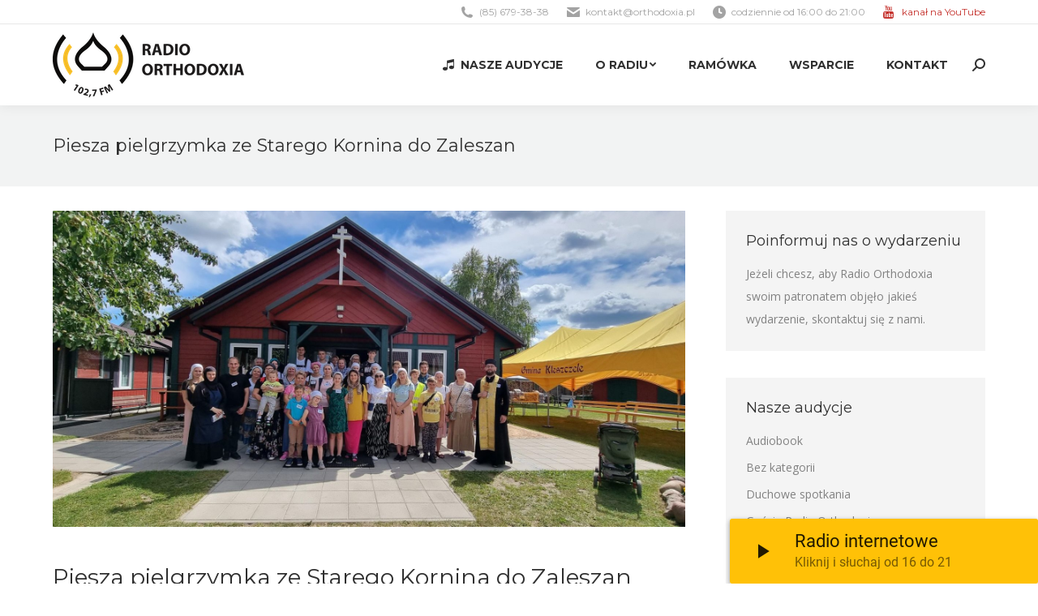

--- FILE ---
content_type: text/html; charset=UTF-8
request_url: https://orthodoxia.pl/piesza-pielgrzymka-ze-starego-kornina-do-zaleszan/
body_size: 19825
content:
<!DOCTYPE html>
<!--[if !(IE 6) | !(IE 7) | !(IE 8)  ]><!-->
<html lang="pl-PL" class="no-js">
<!--<![endif]-->
<head>
	<meta charset="UTF-8" />
		<meta name="viewport" content="width=device-width, initial-scale=1, maximum-scale=1, user-scalable=0">
		<meta name="theme-color" content="#ffc000"/>	<link rel="profile" href="https://gmpg.org/xfn/11" />
	        <script type="text/javascript">
            if (/Android|webOS|iPhone|iPad|iPod|BlackBerry|IEMobile|Opera Mini/i.test(navigator.userAgent)) {
                var originalAddEventListener = EventTarget.prototype.addEventListener,
                    oldWidth = window.innerWidth;

                EventTarget.prototype.addEventListener = function (eventName, eventHandler, useCapture) {
                    if (eventName === "resize") {
                        originalAddEventListener.call(this, eventName, function (event) {
                            if (oldWidth === window.innerWidth) {
                                return;
                            }
                            else if (oldWidth !== window.innerWidth) {
                                oldWidth = window.innerWidth;
                            }
                            if (eventHandler.handleEvent) {
                                eventHandler.handleEvent.call(this, event);
                            }
                            else {
                                eventHandler.call(this, event);
                            };
                        }, useCapture);
                    }
                    else {
                        originalAddEventListener.call(this, eventName, eventHandler, useCapture);
                    };
                };
            };
        </script>
		<title>Piesza pielgrzymka ze Starego Kornina do Zaleszan &#8211; Radio Orthodoxia 102,7FM</title>
<meta name='robots' content='max-image-preview:large' />

			<!-- Facebook Pixel Code -->
			<script>
			!function(f,b,e,v,n,t,s){if(f.fbq)return;n=f.fbq=function(){n.callMethod?
			n.callMethod.apply(n,arguments):n.queue.push(arguments)};if(!f._fbq)f._fbq=n;
			n.push=n;n.loaded=!0;n.version='2.0';n.queue=[];t=b.createElement(e);t.async=!0;
			t.src=v;s=b.getElementsByTagName(e)[0];s.parentNode.insertBefore(t,s)}(window,
			document,'script','https://connect.facebook.net/en_US/fbevents.js');
			fbq('init', '949077035127852' );			fbq('track', 'PageView');

			</script>
			<noscript><img height="1" width="1" style="display:none"
			src="https://www.facebook.com/tr?id=949077035127852&ev=PageView&noscript=1"
			/></noscript>
			<!-- DO NOT MODIFY -->
			<!-- End Facebook Pixel Code -->

			<link rel='dns-prefetch' href='//ajax.googleapis.com' />
<link rel='dns-prefetch' href='//fonts.googleapis.com' />
<link rel='dns-prefetch' href='//s.w.org' />
<link rel="alternate" type="application/rss+xml" title="Radio Orthodoxia 102,7FM &raquo; Kanał z wpisami" href="https://orthodoxia.pl/feed/" />
<link rel="alternate" type="application/rss+xml" title="Radio Orthodoxia 102,7FM &raquo; Kanał z komentarzami" href="https://orthodoxia.pl/comments/feed/" />
		<script type="text/javascript">
			window._wpemojiSettings = {"baseUrl":"https:\/\/s.w.org\/images\/core\/emoji\/13.1.0\/72x72\/","ext":".png","svgUrl":"https:\/\/s.w.org\/images\/core\/emoji\/13.1.0\/svg\/","svgExt":".svg","source":{"concatemoji":"https:\/\/orthodoxia.pl\/wp-includes\/js\/wp-emoji-release.min.js?ver=5.8.12"}};
			!function(e,a,t){var n,r,o,i=a.createElement("canvas"),p=i.getContext&&i.getContext("2d");function s(e,t){var a=String.fromCharCode;p.clearRect(0,0,i.width,i.height),p.fillText(a.apply(this,e),0,0);e=i.toDataURL();return p.clearRect(0,0,i.width,i.height),p.fillText(a.apply(this,t),0,0),e===i.toDataURL()}function c(e){var t=a.createElement("script");t.src=e,t.defer=t.type="text/javascript",a.getElementsByTagName("head")[0].appendChild(t)}for(o=Array("flag","emoji"),t.supports={everything:!0,everythingExceptFlag:!0},r=0;r<o.length;r++)t.supports[o[r]]=function(e){if(!p||!p.fillText)return!1;switch(p.textBaseline="top",p.font="600 32px Arial",e){case"flag":return s([127987,65039,8205,9895,65039],[127987,65039,8203,9895,65039])?!1:!s([55356,56826,55356,56819],[55356,56826,8203,55356,56819])&&!s([55356,57332,56128,56423,56128,56418,56128,56421,56128,56430,56128,56423,56128,56447],[55356,57332,8203,56128,56423,8203,56128,56418,8203,56128,56421,8203,56128,56430,8203,56128,56423,8203,56128,56447]);case"emoji":return!s([10084,65039,8205,55357,56613],[10084,65039,8203,55357,56613])}return!1}(o[r]),t.supports.everything=t.supports.everything&&t.supports[o[r]],"flag"!==o[r]&&(t.supports.everythingExceptFlag=t.supports.everythingExceptFlag&&t.supports[o[r]]);t.supports.everythingExceptFlag=t.supports.everythingExceptFlag&&!t.supports.flag,t.DOMReady=!1,t.readyCallback=function(){t.DOMReady=!0},t.supports.everything||(n=function(){t.readyCallback()},a.addEventListener?(a.addEventListener("DOMContentLoaded",n,!1),e.addEventListener("load",n,!1)):(e.attachEvent("onload",n),a.attachEvent("onreadystatechange",function(){"complete"===a.readyState&&t.readyCallback()})),(n=t.source||{}).concatemoji?c(n.concatemoji):n.wpemoji&&n.twemoji&&(c(n.twemoji),c(n.wpemoji)))}(window,document,window._wpemojiSettings);
		</script>
		<style type="text/css">
img.wp-smiley,
img.emoji {
	display: inline !important;
	border: none !important;
	box-shadow: none !important;
	height: 1em !important;
	width: 1em !important;
	margin: 0 .07em !important;
	vertical-align: -0.1em !important;
	background: none !important;
	padding: 0 !important;
}
</style>
	<link rel='stylesheet' id='plugin_name-admin-ui-css-css'  href='https://ajax.googleapis.com/ajax/libs/jqueryui/1.12.1/themes/smoothness/jquery-ui.css?ver=4.6.2' type='text/css' media='' />
<link rel='stylesheet' id='tooltipster-css-css'  href='https://orthodoxia.pl/wp-content/plugins/arscode-ninja-popups/tooltipster/tooltipster.bundle.min.css?ver=5.8.12' type='text/css' media='all' />
<link rel='stylesheet' id='tooltipster-css-theme-css'  href='https://orthodoxia.pl/wp-content/plugins/arscode-ninja-popups/tooltipster/plugins/tooltipster/sideTip/themes/tooltipster-sideTip-light.min.css?ver=5.8.12' type='text/css' media='all' />
<link rel='stylesheet' id='material-design-css-css'  href='https://orthodoxia.pl/wp-content/plugins/arscode-ninja-popups/themes/jquery.material.form.css?ver=5.8.12' type='text/css' media='all' />
<link rel='stylesheet' id='snp_styles_reset-css'  href='https://orthodoxia.pl/wp-content/plugins/arscode-ninja-popups/themes/reset.min.css?ver=5.8.12' type='text/css' media='all' />
<link rel='stylesheet' id='snp_styles_builder-css'  href='https://orthodoxia.pl/wp-content/plugins/arscode-ninja-popups/themes/builder/style.css?ver=5.8.12' type='text/css' media='all' />
<link rel='stylesheet' id='wp-block-library-css'  href='https://orthodoxia.pl/wp-includes/css/dist/block-library/style.min.css?ver=5.8.12' type='text/css' media='all' />
<style id='wp-block-library-theme-inline-css' type='text/css'>
#start-resizable-editor-section{display:none}.wp-block-audio figcaption{color:#555;font-size:13px;text-align:center}.is-dark-theme .wp-block-audio figcaption{color:hsla(0,0%,100%,.65)}.wp-block-code{font-family:Menlo,Consolas,monaco,monospace;color:#1e1e1e;padding:.8em 1em;border:1px solid #ddd;border-radius:4px}.wp-block-embed figcaption{color:#555;font-size:13px;text-align:center}.is-dark-theme .wp-block-embed figcaption{color:hsla(0,0%,100%,.65)}.blocks-gallery-caption{color:#555;font-size:13px;text-align:center}.is-dark-theme .blocks-gallery-caption{color:hsla(0,0%,100%,.65)}.wp-block-image figcaption{color:#555;font-size:13px;text-align:center}.is-dark-theme .wp-block-image figcaption{color:hsla(0,0%,100%,.65)}.wp-block-pullquote{border-top:4px solid;border-bottom:4px solid;margin-bottom:1.75em;color:currentColor}.wp-block-pullquote__citation,.wp-block-pullquote cite,.wp-block-pullquote footer{color:currentColor;text-transform:uppercase;font-size:.8125em;font-style:normal}.wp-block-quote{border-left:.25em solid;margin:0 0 1.75em;padding-left:1em}.wp-block-quote cite,.wp-block-quote footer{color:currentColor;font-size:.8125em;position:relative;font-style:normal}.wp-block-quote.has-text-align-right{border-left:none;border-right:.25em solid;padding-left:0;padding-right:1em}.wp-block-quote.has-text-align-center{border:none;padding-left:0}.wp-block-quote.is-large,.wp-block-quote.is-style-large{border:none}.wp-block-search .wp-block-search__label{font-weight:700}.wp-block-group.has-background{padding:1.25em 2.375em;margin-top:0;margin-bottom:0}.wp-block-separator{border:none;border-bottom:2px solid;margin-left:auto;margin-right:auto;opacity:.4}.wp-block-separator:not(.is-style-wide):not(.is-style-dots){width:100px}.wp-block-separator.has-background:not(.is-style-dots){border-bottom:none;height:1px}.wp-block-separator.has-background:not(.is-style-wide):not(.is-style-dots){height:2px}.wp-block-table thead{border-bottom:3px solid}.wp-block-table tfoot{border-top:3px solid}.wp-block-table td,.wp-block-table th{padding:.5em;border:1px solid;word-break:normal}.wp-block-table figcaption{color:#555;font-size:13px;text-align:center}.is-dark-theme .wp-block-table figcaption{color:hsla(0,0%,100%,.65)}.wp-block-video figcaption{color:#555;font-size:13px;text-align:center}.is-dark-theme .wp-block-video figcaption{color:hsla(0,0%,100%,.65)}.wp-block-template-part.has-background{padding:1.25em 2.375em;margin-top:0;margin-bottom:0}#end-resizable-editor-section{display:none}
</style>
<link rel='stylesheet' id='contact-form-7-css'  href='https://orthodoxia.pl/wp-content/plugins/contact-form-7/includes/css/styles.css?ver=5.5.2' type='text/css' media='all' />
<link rel='stylesheet' id='the7-Defaults-css'  href='https://orthodoxia.pl/wp-content/uploads/smile_fonts/Defaults/Defaults.css?ver=5.8.12' type='text/css' media='all' />
<link rel='stylesheet' id='the7-icomoon-free-social-contact-16x16-css'  href='https://orthodoxia.pl/wp-content/uploads/smile_fonts/icomoon-free-social-contact-16x16/icomoon-free-social-contact-16x16.css?ver=5.8.12' type='text/css' media='all' />
<link rel='stylesheet' id='dt-web-fonts-css'  href='https://fonts.googleapis.com/css?family=Open+Sans:400,600,700%7CMontserrat:400,600,700%7CRoboto:400,600,700' type='text/css' media='all' />
<link rel='stylesheet' id='dt-main-css'  href='https://orthodoxia.pl/wp-content/themes/dt-the7/css/main.min.css?ver=10.0.0' type='text/css' media='all' />
<link rel='stylesheet' id='the7-font-css'  href='https://orthodoxia.pl/wp-content/themes/dt-the7/fonts/icomoon-the7-font/icomoon-the7-font.min.css?ver=10.0.0' type='text/css' media='all' />
<link rel='stylesheet' id='the7-awesome-fonts-css'  href='https://orthodoxia.pl/wp-content/themes/dt-the7/fonts/FontAwesome/css/all.min.css?ver=10.0.0' type='text/css' media='all' />
<link rel='stylesheet' id='the7-awesome-fonts-back-css'  href='https://orthodoxia.pl/wp-content/themes/dt-the7/fonts/FontAwesome/back-compat.min.css?ver=10.0.0' type='text/css' media='all' />
<link rel='stylesheet' id='the7-custom-scrollbar-css'  href='https://orthodoxia.pl/wp-content/themes/dt-the7/lib/custom-scrollbar/custom-scrollbar.min.css?ver=10.0.0' type='text/css' media='all' />
<link rel='stylesheet' id='the7-wpbakery-css'  href='https://orthodoxia.pl/wp-content/themes/dt-the7/css/wpbakery.min.css?ver=10.0.0' type='text/css' media='all' />
<link rel='stylesheet' id='the7-core-css'  href='https://orthodoxia.pl/wp-content/plugins/dt-the7-core/assets/css/post-type.min.css?ver=2.5.7.1' type='text/css' media='all' />
<link rel='stylesheet' id='the7-css-vars-css'  href='https://orthodoxia.pl/wp-content/uploads/the7-css/css-vars.css?ver=b4cd100dcd45' type='text/css' media='all' />
<link rel='stylesheet' id='dt-custom-css'  href='https://orthodoxia.pl/wp-content/uploads/the7-css/custom.css?ver=b4cd100dcd45' type='text/css' media='all' />
<link rel='stylesheet' id='dt-media-css'  href='https://orthodoxia.pl/wp-content/uploads/the7-css/media.css?ver=b4cd100dcd45' type='text/css' media='all' />
<link rel='stylesheet' id='the7-mega-menu-css'  href='https://orthodoxia.pl/wp-content/uploads/the7-css/mega-menu.css?ver=b4cd100dcd45' type='text/css' media='all' />
<link rel='stylesheet' id='the7-elements-albums-portfolio-css'  href='https://orthodoxia.pl/wp-content/uploads/the7-css/the7-elements-albums-portfolio.css?ver=b4cd100dcd45' type='text/css' media='all' />
<link rel='stylesheet' id='the7-elements-css'  href='https://orthodoxia.pl/wp-content/uploads/the7-css/post-type-dynamic.css?ver=b4cd100dcd45' type='text/css' media='all' />
<link rel='stylesheet' id='style-css'  href='https://orthodoxia.pl/wp-content/themes/dt-the7/style.css?ver=10.0.0' type='text/css' media='all' />
<script type='text/javascript' src='https://orthodoxia.pl/wp-includes/js/jquery/jquery.min.js?ver=3.6.0' id='jquery-core-js'></script>
<script type='text/javascript' src='https://orthodoxia.pl/wp-includes/js/jquery/jquery-migrate.min.js?ver=3.3.2' id='jquery-migrate-js'></script>
<script type='text/javascript' id='dt-above-fold-js-extra'>
/* <![CDATA[ */
var dtLocal = {"themeUrl":"https:\/\/orthodoxia.pl\/wp-content\/themes\/dt-the7","passText":"To view this protected post, enter the password below:","moreButtonText":{"loading":"\u0141adowanie...","loadMore":"Wczytaj kolejne"},"postID":"19049","ajaxurl":"https:\/\/orthodoxia.pl\/wp-admin\/admin-ajax.php","REST":{"baseUrl":"https:\/\/orthodoxia.pl\/wp-json\/the7\/v1","endpoints":{"sendMail":"\/send-mail"}},"contactMessages":{"required":"One or more fields have an error. Please check and try again.","terms":"Please accept the privacy policy.","fillTheCaptchaError":"Please, fill the captcha."},"captchaSiteKey":"","ajaxNonce":"da4334a334","pageData":"","themeSettings":{"smoothScroll":"off","lazyLoading":false,"accentColor":{"mode":"solid","color":"#ffc000"},"desktopHeader":{"height":100},"ToggleCaptionEnabled":"disabled","ToggleCaption":"Navigation","floatingHeader":{"showAfter":140,"showMenu":true,"height":70,"logo":{"showLogo":true,"html":"<img class=\" preload-me\" src=\"https:\/\/orthodoxia.pl\/wp-content\/uploads\/2017\/03\/logo-orthodoxia-90px-wysokosci-3.png\" srcset=\"https:\/\/orthodoxia.pl\/wp-content\/uploads\/2017\/03\/logo-orthodoxia-90px-wysokosci-3.png 207w, https:\/\/orthodoxia.pl\/wp-content\/uploads\/2017\/03\/logo-orthodoxia-90px-wysokosci-3.png 207w\" width=\"207\" height=\"70\"   sizes=\"207px\" alt=\"Radio Orthodoxia 102,7FM\" \/>","url":"https:\/\/orthodoxia.pl\/"}},"topLine":{"floatingTopLine":{"logo":{"showLogo":false,"html":""}}},"mobileHeader":{"firstSwitchPoint":990,"secondSwitchPoint":700,"firstSwitchPointHeight":60,"secondSwitchPointHeight":60,"mobileToggleCaptionEnabled":"disabled","mobileToggleCaption":"Menu"},"stickyMobileHeaderFirstSwitch":{"logo":{"html":"<img class=\" preload-me\" src=\"https:\/\/orthodoxia.pl\/wp-content\/uploads\/2017\/03\/logo-orthodoxia-90px-wysokosci-2.png\" srcset=\"https:\/\/orthodoxia.pl\/wp-content\/uploads\/2017\/03\/logo-orthodoxia-90px-wysokosci-2.png 236w, https:\/\/orthodoxia.pl\/wp-content\/uploads\/2017\/03\/logo-orthodoxia-90px-wysokosci-2.png 236w\" width=\"236\" height=\"80\"   sizes=\"236px\" alt=\"Radio Orthodoxia 102,7FM\" \/>"}},"stickyMobileHeaderSecondSwitch":{"logo":{"html":"<img class=\" preload-me\" src=\"https:\/\/orthodoxia.pl\/wp-content\/uploads\/2017\/03\/logo-orthodoxia-90px-wysokosci-2.png\" srcset=\"https:\/\/orthodoxia.pl\/wp-content\/uploads\/2017\/03\/logo-orthodoxia-90px-wysokosci-2.png 236w, https:\/\/orthodoxia.pl\/wp-content\/uploads\/2017\/03\/logo-orthodoxia-90px-wysokosci-2.png 236w\" width=\"236\" height=\"80\"   sizes=\"236px\" alt=\"Radio Orthodoxia 102,7FM\" \/>"}},"content":{"textColor":"#828282","headerColor":"#303030"},"sidebar":{"switchPoint":970},"boxedWidth":"1280px","stripes":{"stripe1":{"textColor":"#828282","headerColor":"#303030"},"stripe2":{"textColor":"#ffffff","headerColor":"#ffffff"},"stripe3":{"textColor":"#ffffff","headerColor":"#ffffff"}}},"VCMobileScreenWidth":"768"};
var dtShare = {"shareButtonText":{"facebook":"Share on Facebook","twitter":"Tweet","pinterest":"Pin it","linkedin":"Share on Linkedin","whatsapp":"Share on Whatsapp"},"overlayOpacity":"85"};
/* ]]> */
</script>
<script type='text/javascript' src='https://orthodoxia.pl/wp-content/themes/dt-the7/js/above-the-fold.min.js?ver=10.0.0' id='dt-above-fold-js'></script>
<link rel="https://api.w.org/" href="https://orthodoxia.pl/wp-json/" /><link rel="alternate" type="application/json" href="https://orthodoxia.pl/wp-json/wp/v2/posts/19049" /><link rel="EditURI" type="application/rsd+xml" title="RSD" href="https://orthodoxia.pl/xmlrpc.php?rsd" />
<link rel="wlwmanifest" type="application/wlwmanifest+xml" href="https://orthodoxia.pl/wp-includes/wlwmanifest.xml" /> 
<meta name="generator" content="WordPress 5.8.12" />
<meta name="generator" content="Seriously Simple Podcasting 2.13.0" />
<link rel="canonical" href="https://orthodoxia.pl/piesza-pielgrzymka-ze-starego-kornina-do-zaleszan/" />
<link rel='shortlink' href='https://orthodoxia.pl/?p=19049' />
<link rel="alternate" type="application/json+oembed" href="https://orthodoxia.pl/wp-json/oembed/1.0/embed?url=https%3A%2F%2Forthodoxia.pl%2Fpiesza-pielgrzymka-ze-starego-kornina-do-zaleszan%2F" />
<link rel="alternate" type="text/xml+oembed" href="https://orthodoxia.pl/wp-json/oembed/1.0/embed?url=https%3A%2F%2Forthodoxia.pl%2Fpiesza-pielgrzymka-ze-starego-kornina-do-zaleszan%2F&#038;format=xml" />

<link rel="alternate" type="application/rss+xml" title="Podcast RSS feed" href="https://orthodoxia.pl/feed/podcast" />

<meta property="og:site_name" content="Radio Orthodoxia 102,7FM" />
<meta property="og:title" content="Piesza pielgrzymka ze Starego Kornina do Zaleszan" />
<meta property="og:description" content="29 lipca z błogosławieństwa Jego Ekscelencji Pawła, biskupa hajnowskiego, parafia  św. Archanioła Michała w Starym Korninie zorganizowała 1-szą pieszą pielgrzymkę do monasteru w Zaleszanach z okazji święta Zaleszańskiej Ikony Przenajświętszej Bogurodzicy. W piątkowy poranek po krótkim molebniu i słowie duchownego, ponad 30 pątników wyruszyło w drogę. Duchową opiekę w trakcie pielgrzymki sprawował proboszcz parafii w starym Korninie o. Mikołaj Markiewicz oraz wikariusz o. Michał Markiewicz. Trasa prowadziła przez podlaskie malownicze miejscowości i wsie - Dubicze Cerkiewne, Grabowiec i Toporki. Pątnicy śpiewali pieśni z Bohohłasnika, odmawiali modlitwę Jezusową oraz słuchali duchowych opowieści o. Michała. U bram monasteru pielgrzymów przywitała ihumenia Katarzyna. Zapraszamy do wysłuchania reportażu z pielgrzymki" />
<meta property="og:image" content="https://orthodoxia.pl/wp-content/uploads/2022/07/296406996_2539720382828747_8713203562141733282_n.jpg" />
<meta property="og:url" content="https://orthodoxia.pl/piesza-pielgrzymka-ze-starego-kornina-do-zaleszan/" />
<meta property="og:type" content="article" />
<script>window.ajaxurl="https://orthodoxia.pl/wp-admin/admin-ajax.php";window.dzsap_init_calls=[];window.dzsap_curr_user="0";window.dzsap_settings= { dzsap_site_url: "https://orthodoxia.pl/",wpurl: "https://orthodoxia.pl/",version: "5.62",ajax_url: "https://orthodoxia.pl/wp-admin/admin-ajax.php", debug_mode:"off" }; </script><style class="dzsap-extrastyling">.feed-dzsap{ display:none; }</style><meta name="generator" content="Powered by WPBakery Page Builder - drag and drop page builder for WordPress."/>
<meta name="generator" content="Powered by Slider Revolution 6.5.8 - responsive, Mobile-Friendly Slider Plugin for WordPress with comfortable drag and drop interface." />
<link rel="icon" href="https://orthodoxia.pl/wp-content/uploads/2017/04/favicon-16x16.png" type="image/png" sizes="16x16"/><link rel="icon" href="https://orthodoxia.pl/wp-content/uploads/2017/04/favicon-32x32.png" type="image/png" sizes="32x32"/><link rel="apple-touch-icon" href="https://orthodoxia.pl/wp-content/uploads/2017/04/apple-icon-60x60.png"><link rel="apple-touch-icon" sizes="76x76" href="https://orthodoxia.pl/wp-content/uploads/2017/04/apple-icon-76x76.png"><link rel="apple-touch-icon" sizes="120x120" href="https://orthodoxia.pl/wp-content/uploads/2017/04/apple-icon-120x120.png"><link rel="apple-touch-icon" sizes="152x152" href="https://orthodoxia.pl/wp-content/uploads/2017/04/apple-icon-152x152.png"><script type="text/javascript">function setREVStartSize(e){
			//window.requestAnimationFrame(function() {				 
				window.RSIW = window.RSIW===undefined ? window.innerWidth : window.RSIW;	
				window.RSIH = window.RSIH===undefined ? window.innerHeight : window.RSIH;	
				try {								
					var pw = document.getElementById(e.c).parentNode.offsetWidth,
						newh;
					pw = pw===0 || isNaN(pw) ? window.RSIW : pw;
					e.tabw = e.tabw===undefined ? 0 : parseInt(e.tabw);
					e.thumbw = e.thumbw===undefined ? 0 : parseInt(e.thumbw);
					e.tabh = e.tabh===undefined ? 0 : parseInt(e.tabh);
					e.thumbh = e.thumbh===undefined ? 0 : parseInt(e.thumbh);
					e.tabhide = e.tabhide===undefined ? 0 : parseInt(e.tabhide);
					e.thumbhide = e.thumbhide===undefined ? 0 : parseInt(e.thumbhide);
					e.mh = e.mh===undefined || e.mh=="" || e.mh==="auto" ? 0 : parseInt(e.mh,0);		
					if(e.layout==="fullscreen" || e.l==="fullscreen") 						
						newh = Math.max(e.mh,window.RSIH);					
					else{					
						e.gw = Array.isArray(e.gw) ? e.gw : [e.gw];
						for (var i in e.rl) if (e.gw[i]===undefined || e.gw[i]===0) e.gw[i] = e.gw[i-1];					
						e.gh = e.el===undefined || e.el==="" || (Array.isArray(e.el) && e.el.length==0)? e.gh : e.el;
						e.gh = Array.isArray(e.gh) ? e.gh : [e.gh];
						for (var i in e.rl) if (e.gh[i]===undefined || e.gh[i]===0) e.gh[i] = e.gh[i-1];
											
						var nl = new Array(e.rl.length),
							ix = 0,						
							sl;					
						e.tabw = e.tabhide>=pw ? 0 : e.tabw;
						e.thumbw = e.thumbhide>=pw ? 0 : e.thumbw;
						e.tabh = e.tabhide>=pw ? 0 : e.tabh;
						e.thumbh = e.thumbhide>=pw ? 0 : e.thumbh;					
						for (var i in e.rl) nl[i] = e.rl[i]<window.RSIW ? 0 : e.rl[i];
						sl = nl[0];									
						for (var i in nl) if (sl>nl[i] && nl[i]>0) { sl = nl[i]; ix=i;}															
						var m = pw>(e.gw[ix]+e.tabw+e.thumbw) ? 1 : (pw-(e.tabw+e.thumbw)) / (e.gw[ix]);					
						newh =  (e.gh[ix] * m) + (e.tabh + e.thumbh);
					}
					var el = document.getElementById(e.c);
					if (el!==null && el) el.style.height = newh+"px";					
					el = document.getElementById(e.c+"_wrapper");
					if (el!==null && el) {
						el.style.height = newh+"px";
						el.style.display = "block";
					}
				} catch(e){
					console.log("Failure at Presize of Slider:" + e)
				}					   
			//});
		  };</script>
		<style type="text/css" id="wp-custom-css">
			.mini-contacts .Defaults-youtube:before {
	color:#c4302b;
}		</style>
		<style type="text/css" data-type="vc_custom-css">.player-row {
    padding: 25px;
}</style><noscript><style> .wpb_animate_when_almost_visible { opacity: 1; }</style></noscript><script type="text/javascript">
(function(i,s,o,g,r,a,m){i['GoogleAnalyticsObject']=r;i[r]=i[r]||function(){
  (i[r].q=i[r].q||[]).push(arguments)},i[r].l=1*new Date();a=s.createElement(o),
  m=s.getElementsByTagName(o)[0];a.async=1;a.src=g;m.parentNode.insertBefore(a,m)
  })(window,document,'script','https://www.google-analytics.com/analytics.js','ga');

  ga('create', 'UA-97740597-1', 'auto');
  ga('send', 'pageview');
</script><style id='the7-custom-inline-css' type='text/css'>
/*  Service sidebar menu */
     .service_menu .widget { 
     padding-bottom:20px!important;
} 

/* Custom VC columns gap */
.custom-columns-gap.vc_row > .vc_column_container {
     padding-left: 25px; 
     padding-right: 25px;
 }
</style>
</head>
<body data-rsssl=1 id="the7-body" class="post-template-default single single-post postid-19049 single-format-standard wp-embed-responsive the7-core-ver-2.5.7.1 no-comments dt-responsive-on right-mobile-menu-close-icon ouside-menu-close-icon mobile-hamburger-close-bg-enable mobile-hamburger-close-bg-hover-enable  fade-medium-mobile-menu-close-icon fade-medium-menu-close-icon srcset-enabled btn-flat custom-btn-color custom-btn-hover-color phantom-fade phantom-shadow-decoration phantom-custom-logo-on floating-mobile-menu-icon top-header first-switch-logo-center first-switch-menu-left second-switch-logo-center second-switch-menu-left layzr-loading-on popup-message-style dt-fa-compatibility the7-ver-10.0.0 wpb-js-composer js-comp-ver-6.7.0 vc_responsive">
<!-- The7 10.0.0 -->

<div id="page" >
	<a class="skip-link screen-reader-text" href="#content">Skip to content</a>

<div class="masthead inline-header right widgets full-height shadow-decoration shadow-mobile-header-decoration small-mobile-menu-icon mobile-menu-icon-bg-on mobile-menu-icon-hover-bg-on dt-parent-menu-clickable show-sub-menu-on-hover"  role="banner">

	<div class="top-bar full-width-line">
	<div class="top-bar-bg" ></div>
	<div class="left-widgets mini-widgets"><div class="text-area hide-on-desktop hide-on-first-switch hide-on-second-switch"><p><a href="#" style="color:#ffc000;">Słuchaj nas przez internet</a></p>
</div></div><div class="right-widgets mini-widgets"><span class="mini-contacts phone show-on-desktop in-top-bar-right in-menu-second-switch"><i class="fa-fw the7-mw-icon-phone-bold"></i>(85) 679-38-38</span><span class="mini-contacts email show-on-desktop in-top-bar-right in-menu-second-switch"><i class="fa-fw the7-mw-icon-mail-bold"></i><a href="/cdn-cgi/l/email-protection" class="__cf_email__" data-cfemail="4c272322382d27380c233e382423282334252d623c20">[email&#160;protected]</a></span><span class="mini-contacts clock show-on-desktop in-top-bar-right in-menu-second-switch"><i class="fa-fw the7-mw-icon-clock-bold"></i>codziennie od 16:00 do 21:00</span><span class="mini-contacts multipurpose_1 show-on-desktop in-top-bar-right in-menu-second-switch"><i class="fa-fw Defaults-youtube"></i><a style="color: #c4302b" href="https://www.youtube.com/channel/UCE9Pn4Yj5eJsKXvoEt6SazA" target="_blank">kanał na YouTube</a></span></div></div>

	<header class="header-bar">

		<div class="branding">
	<div id="site-title" class="assistive-text">Radio Orthodoxia 102,7FM</div>
	<div id="site-description" class="assistive-text">Pierwsza w Polsce prawosławna rozgłośnia radiowa</div>
	<a class="" href="https://orthodoxia.pl/"><img class=" preload-me" src="https://orthodoxia.pl/wp-content/uploads/2017/03/logo-orthodoxia-90px-wysokosci-2.png" srcset="https://orthodoxia.pl/wp-content/uploads/2017/03/logo-orthodoxia-90px-wysokosci-2.png 236w, https://orthodoxia.pl/wp-content/uploads/2017/03/logo-orthodoxia-90px-wysokosci-2.png 236w" width="236" height="80"   sizes="236px" alt="Radio Orthodoxia 102,7FM" /></a></div>

		<ul id="primary-menu" class="main-nav underline-decoration upwards-line level-arrows-on outside-item-remove-margin" role="menubar"><li class="menu-item menu-item-type-post_type menu-item-object-page menu-item-10556 first" role="presentation"><a href='https://orthodoxia.pl/nasze-audycje/' class=' mega-menu-img mega-menu-img-left' data-level='1' role="menuitem"><i class="fa-fw icomoon-free-social-contact-16x16-music" style="margin: 0px 6px 0px 0px;" ></i><span class="menu-item-text"><span class="menu-text">Nasze audycje</span></span></a></li> <li class="menu-item menu-item-type-post_type menu-item-object-page menu-item-has-children menu-item-321 has-children" role="presentation"><a href='https://orthodoxia.pl/o-nas/' data-level='1' role="menuitem"><span class="menu-item-text"><span class="menu-text">O radiu</span></span></a><ul class="sub-nav level-arrows-on" role="menubar"><li class="menu-item menu-item-type-post_type menu-item-object-page menu-item-328 first" role="presentation"><a href='https://orthodoxia.pl/o-nas/' data-level='2' role="menuitem"><span class="menu-item-text"><span class="menu-text">O nas</span></span></a></li> <li class="menu-item menu-item-type-post_type menu-item-object-page menu-item-324" role="presentation"><a href='https://orthodoxia.pl/o-nas/redakcja/' data-level='2' role="menuitem"><span class="menu-item-text"><span class="menu-text">Redakcja</span></span></a></li> <li class="menu-item menu-item-type-post_type menu-item-object-page menu-item-5216" role="presentation"><a href='https://orthodoxia.pl/przekaz-1-procent-podatku/' data-level='2' role="menuitem"><span class="menu-item-text"><span class="menu-text">Przekaż 1% podatku</span></span></a></li> <li class="menu-item menu-item-type-post_type menu-item-object-page menu-item-323" role="presentation"><a href='https://orthodoxia.pl/o-nas/podziekowania/' data-level='2' role="menuitem"><span class="menu-item-text"><span class="menu-text">Podziękowania</span></span></a></li> <li class="menu-item menu-item-type-post_type menu-item-object-page menu-item-22667" role="presentation"><a href='https://orthodoxia.pl/solidarni-z-ukraina/' data-level='2' role="menuitem"><span class="menu-item-text"><span class="menu-text">Солідарні з Україною</span></span></a></li> </ul></li> <li class="menu-item menu-item-type-post_type menu-item-object-page menu-item-858" role="presentation"><a href='https://orthodoxia.pl/ramowka/' data-level='1' role="menuitem"><span class="menu-item-text"><span class="menu-text">Ramówka</span></span></a></li> <li class="menu-item menu-item-type-post_type menu-item-object-page menu-item-781" role="presentation"><a href='https://orthodoxia.pl/o-nas/wsparcie/' data-level='1' role="menuitem"><span class="menu-item-text"><span class="menu-text">Wsparcie</span></span></a></li> <li class="menu-item menu-item-type-post_type menu-item-object-page menu-item-319" role="presentation"><a href='https://orthodoxia.pl/kontakt/' data-level='1' role="menuitem"><span class="menu-item-text"><span class="menu-text">Kontakt</span></span></a></li> </ul>
		<div class="mini-widgets"><div class="mini-search show-on-desktop near-logo-first-switch near-logo-second-switch popup-search custom-icon"><form class="searchform mini-widget-searchform" role="search" method="get" action="https://orthodoxia.pl/">

	<div class="screen-reader-text">Search:</div>

	
		<a href="" class="submit text-disable"><i class=" mw-icon the7-mw-icon-search-bold"></i></a>
		<div class="popup-search-wrap">
			<input type="text" class="field searchform-s" name="s" value="" placeholder="Wpisz i naciśnij enter …" title="Search form"/>
			<a href="" class="search-icon"><i class="the7-mw-icon-search-bold"></i></a>
		</div>

			<input type="submit" class="assistive-text searchsubmit" value="Go!"/>
</form>
</div></div>
	</header>

</div>
<div class="dt-mobile-header mobile-menu-show-divider">
	<div class="dt-close-mobile-menu-icon"><div class="close-line-wrap"><span class="close-line"></span><span class="close-line"></span><span class="close-line"></span></div></div>	<ul id="mobile-menu" class="mobile-main-nav" role="menubar">
		<li class="menu-item menu-item-type-post_type menu-item-object-page menu-item-10556 first" role="presentation"><a href='https://orthodoxia.pl/nasze-audycje/' class=' mega-menu-img mega-menu-img-left' data-level='1' role="menuitem"><i class="fa-fw icomoon-free-social-contact-16x16-music" style="margin: 0px 6px 0px 0px;" ></i><span class="menu-item-text"><span class="menu-text">Nasze audycje</span></span></a></li> <li class="menu-item menu-item-type-post_type menu-item-object-page menu-item-has-children menu-item-321 has-children" role="presentation"><a href='https://orthodoxia.pl/o-nas/' data-level='1' role="menuitem"><span class="menu-item-text"><span class="menu-text">O radiu</span></span></a><ul class="sub-nav level-arrows-on" role="menubar"><li class="menu-item menu-item-type-post_type menu-item-object-page menu-item-328 first" role="presentation"><a href='https://orthodoxia.pl/o-nas/' data-level='2' role="menuitem"><span class="menu-item-text"><span class="menu-text">O nas</span></span></a></li> <li class="menu-item menu-item-type-post_type menu-item-object-page menu-item-324" role="presentation"><a href='https://orthodoxia.pl/o-nas/redakcja/' data-level='2' role="menuitem"><span class="menu-item-text"><span class="menu-text">Redakcja</span></span></a></li> <li class="menu-item menu-item-type-post_type menu-item-object-page menu-item-5216" role="presentation"><a href='https://orthodoxia.pl/przekaz-1-procent-podatku/' data-level='2' role="menuitem"><span class="menu-item-text"><span class="menu-text">Przekaż 1% podatku</span></span></a></li> <li class="menu-item menu-item-type-post_type menu-item-object-page menu-item-323" role="presentation"><a href='https://orthodoxia.pl/o-nas/podziekowania/' data-level='2' role="menuitem"><span class="menu-item-text"><span class="menu-text">Podziękowania</span></span></a></li> <li class="menu-item menu-item-type-post_type menu-item-object-page menu-item-22667" role="presentation"><a href='https://orthodoxia.pl/solidarni-z-ukraina/' data-level='2' role="menuitem"><span class="menu-item-text"><span class="menu-text">Солідарні з Україною</span></span></a></li> </ul></li> <li class="menu-item menu-item-type-post_type menu-item-object-page menu-item-858" role="presentation"><a href='https://orthodoxia.pl/ramowka/' data-level='1' role="menuitem"><span class="menu-item-text"><span class="menu-text">Ramówka</span></span></a></li> <li class="menu-item menu-item-type-post_type menu-item-object-page menu-item-781" role="presentation"><a href='https://orthodoxia.pl/o-nas/wsparcie/' data-level='1' role="menuitem"><span class="menu-item-text"><span class="menu-text">Wsparcie</span></span></a></li> <li class="menu-item menu-item-type-post_type menu-item-object-page menu-item-319" role="presentation"><a href='https://orthodoxia.pl/kontakt/' data-level='1' role="menuitem"><span class="menu-item-text"><span class="menu-text">Kontakt</span></span></a></li> 	</ul>
	<div class='mobile-mini-widgets-in-menu'></div>
</div>


		<div class="page-title content-left solid-bg breadcrumbs-off breadcrumbs-bg">
			<div class="wf-wrap">

				<div class="page-title-head hgroup"><h1 class="entry-title">Piesza pielgrzymka ze Starego Kornina do Zaleszan</h1></div>			</div>
		</div>

		

<div id="main" class="sidebar-right sidebar-divider-off">

	
	<div class="main-gradient"></div>
	<div class="wf-wrap">
	<div class="wf-container-main">

	

			<div id="content" class="content" role="main">

				
<article id="post-19049" class="post-19049 post type-post status-publish format-standard has-post-thumbnail category-prawoslawie-w-polsce tag-cerkiew tag-orthodoxia tag-prawoslawie tag-radio-orthodoxia category-229 description-off">

	<div class="post-thumbnail"><img class="preload-me lazy-load" src="data:image/svg+xml,%3Csvg%20xmlns%3D&#39;http%3A%2F%2Fwww.w3.org%2F2000%2Fsvg&#39;%20viewBox%3D&#39;0%200%201728%20864&#39;%2F%3E" data-src="https://orthodoxia.pl/wp-content/uploads/2022/07/296406996_2539720382828747_8713203562141733282_n-1728x864.jpg" data-srcset="https://orthodoxia.pl/wp-content/uploads/2022/07/296406996_2539720382828747_8713203562141733282_n-1728x864.jpg 1728w" width="1728" height="864"  title="296406996_2539720382828747_8713203562141733282_n" alt="" /></div><div class="entry-content">
<h2>Piesza pielgrzymka ze Starego Kornina do Zaleszan</h2>



<p> 29 lipca z błogosławieństwa Jego Ekscelencji Pawła, biskupa hajnowskiego, parafia  św. Archanioła Michała w Starym Korninie zorganizowała 1-szą pieszą pielgrzymkę do monasteru w Zaleszanach z okazji święta Zaleszańskiej Ikony Przenajświętszej Bogurodzicy. W piątkowy poranek po krótkim molebniu i słowie duchownego, ponad 30 pątników wyruszyło w drogę. Duchową opiekę w trakcie pielgrzymki sprawował proboszcz parafii w starym Korninie o. Mikołaj Markiewicz oraz wikariusz o. Michał Markiewicz. Trasa prowadziła przez podlaskie malownicze miejscowości i wsie &#8211; Dubicze Cerkiewne, Grabowiec i Toporki. Pątnicy śpiewali pieśni z Bohohłasnika, odmawiali modlitwę Jezusową oraz słuchali duchowych opowieści o. Michała. U bram monasteru pielgrzymów przywitała ihumenia Katarzyna. Zapraszamy do wysłuchania reportażu z pielgrzymki.</p>



<p>Materiał przygotował: Dawid Jakubowski </p>



<div style="height:5px" aria-hidden="true" class="wp-block-spacer"></div>



<div class="castos-player dark-mode" data-episode="19048" data-player_id="3659412558">
	<div class="player">
		<div class="player__main">
			<div class="player__artwork player__artwork-19048">
				<img src="https://orthodoxia.pl/wp-content/uploads/2022/07/20220729_104521-1-e1659300135743-150x150.jpg" alt="Radio Orthodoxia" title="Radio Orthodoxia">
			</div>
			<div class="player__body">
				<div class="currently-playing">
					<div class="show player__podcast-title">
						Radio Orthodoxia					</div>
					<div class="episode-title player__episode-title">Piesza pielgrzymka ze Starego Kornina do Zaleszan</div>
				</div>
				<div class="play-progress">
					<div class="play-pause-controls">
						<button title="Play" class="play-btn">
							<span class="screen-reader-text">Play Episode</span>
						</button>
						<button title="Pause" class="pause-btn hide">
							<span class="screen-reader-text">Pause Episode</span>
						</button>
						<img src="https://orthodoxia.pl/wp-content/plugins/seriously-simple-podcasting/assets/css/images/player/images/icon-loader.svg" class="ssp-loader hide"/>
					</div>
					<div>
						<audio preload="none" class="clip clip-19048">
							<source src="https://orthodoxia.pl/podcast-player/19048/piesza-pielgrzymka-ze-starego-kornina-do-zaleszan.mp3">
						</audio>
						<div class="ssp-progress" title="Seek">
							<span class="progress__filled"></span>
						</div>
						<div class="ssp-playback playback">
							<div class="playback__controls">
								<button class="player-btn__volume" title="Mute/Unmute">
									<span class="screen-reader-text">Mute/Unmute Episode</span>
								</button>
								<button data-skip="-10" class="player-btn__rwd" title="Rewind 10 seconds">
								<span class="screen-reader-text">Rewind 10 Seconds</span>
								</button>
								<button data-speed="1" class="player-btn__speed" title="Playback Speed">1x</button>
								<button data-skip="30" class="player-btn__fwd" title="Fast Forward 30 seconds">
									<span class="screen-reader-text">Fast Forward 30 seconds</span>
								</button>
							</div>
							<div class="playback__timers">
								<time class="ssp-timer">00:00</time>
								<span>/</span>
								<!-- We need actual duration here from the server -->
								<time class="ssp-duration">00:07:42</time>
							</div>
						</div>
					</div>
				</div>
								<nav class="player-panels-nav">
											<button class="subscribe-btn" id="subscribe-btn-19048" title="Subscribe">Subscribe</button>
																<button class="share-btn" id="share-btn-19048" title="Share">Share</button>
									</nav>
							</div>
		</div>
	</div>
		<div class="player-panels player-panels-19048">
				<div class="subscribe player-panel subscribe-19048">
			<div class="close-btn close-btn-19048">
				<span></span>
				<span></span>
			</div>
			<div class="panel__inner">
				<div class="subscribe-icons">
																																																																																						</div>
				<div class="player-panel-row">
					<div class="title">
						RSS Feed					</div>
					<div>
						<input value="https://orthodoxia.pl/feed/podcast" class="input-rss input-rss-19048" readonly />
					</div>
					<button class="copy-rss copy-rss-19048"></button>
				</div>
			</div>
		</div>
						<div class="share share-19048 player-panel">
			<div class="close-btn close-btn-19048">
				<span></span>
				<span></span>
			</div>
			<div class="player-panel-row">
				<div class="title">
					Share				</div>
				<div class="icons-holder">
					<a href="https://www.facebook.com/sharer/sharer.php?u=https://orthodoxia.pl/podcast/piesza-pielgrzymka-ze-starego-kornina-do-zaleszan/&#038;t=Piesza pielgrzymka ze Starego Kornina do Zaleszan"
					   target="_blank" rel="noopener noreferrer" class="share-icon facebook" title="Share on Facebook">
						<span></span>
					</a>
					<a href="https://twitter.com/intent/tweet?text=https://orthodoxia.pl/podcast/piesza-pielgrzymka-ze-starego-kornina-do-zaleszan/&#038;url=Piesza pielgrzymka ze Starego Kornina do Zaleszan"
					   target="_blank" rel="noopener noreferrer" class="share-icon twitter" title="Share on Twitter">
						<span></span>
					</a>
					<a href="https://orthodoxia.pl/podcast-player/19048/piesza-pielgrzymka-ze-starego-kornina-do-zaleszan.mp3"
					   target="_blank" rel="noopener noreferrer" class="share-icon download" title="Download" download>
						<span></span>
					</a>
				</div>
			</div>
			<div class="player-panel-row">
				<div class="title">
					Link				</div>
				<div>
					<input value="https://orthodoxia.pl/podcast/piesza-pielgrzymka-ze-starego-kornina-do-zaleszan/" class="input-link input-link-19048" readonly />
				</div>
				<button class="copy-link copy-link-19048" readonly=""></button>
			</div>
			<div class="player-panel-row">
				<div class="title">
					Embed				</div>
				<div style="height: 10px;">
					<input type="text" value='&lt;blockquote class=&quot;wp-embedded-content&quot;&gt;&lt;a href=&quot;https://orthodoxia.pl/podcast/piesza-pielgrzymka-ze-starego-kornina-do-zaleszan/&quot;&gt;Piesza pielgrzymka ze Starego Kornina do Zaleszan&lt;/a&gt;&lt;/blockquote&gt;
&lt;script type=&#039;text/javascript&#039;&gt;
&lt;!--//--&gt;&lt;![CDATA[//&gt;&lt;!--
		/*! This file is auto-generated */
		!function(d,l){&quot;use strict&quot;;var e=!1,n=!1;if(l.querySelector)if(d.addEventListener)e=!0;if(d.wp=d.wp||{},!d.wp.receiveEmbedMessage)if(d.wp.receiveEmbedMessage=function(e){var t=e.data;if(t)if(t.secret||t.message||t.value)if(!/[^a-zA-Z0-9]/.test(t.secret)){for(var r,i,a,s=l.querySelectorAll(&#039;iframe[data-secret=&quot;&#039;+t.secret+&#039;&quot;]&#039;),n=l.querySelectorAll(&#039;blockquote[data-secret=&quot;&#039;+t.secret+&#039;&quot;]&#039;),o=new RegExp(&quot;^https?:$&quot;,&quot;i&quot;),c=0;c&lt;n.length;c++)n[c].style.display=&quot;none&quot;;for(c=0;c&lt;s.length;c++)if(r=s[c],e.source===r.contentWindow){if(r.removeAttribute(&quot;style&quot;),&quot;height&quot;===t.message){if(1e3&lt;(a=parseInt(t.value,10)))a=1e3;else if(~~a&lt;200)a=200;r.height=a}if(&quot;link&quot;===t.message)if(i=l.createElement(&quot;a&quot;),a=l.createElement(&quot;a&quot;),i.href=r.getAttribute(&quot;src&quot;),a.href=t.value,o.test(a.protocol))if(a.host===i.host)if(l.activeElement===r)d.top.location.href=t.value}}},e)d.addEventListener(&quot;message&quot;,d.wp.receiveEmbedMessage,!1),l.addEventListener(&quot;DOMContentLoaded&quot;,t,!1),d.addEventListener(&quot;load&quot;,t,!1);function t(){if(!n){n=!0;for(var e,t,r=-1!==navigator.appVersion.indexOf(&quot;MSIE 10&quot;),i=!!navigator.userAgent.match(/Trident.*rv:11\./),a=l.querySelectorAll(&quot;iframe.wp-embedded-content&quot;),s=0;s&lt;a.length;s++){if(!(e=a[s]).getAttribute(&quot;data-secret&quot;))t=Math.random().toString(36).substr(2,10),e.src+=&quot;#?secret=&quot;+t,e.setAttribute(&quot;data-secret&quot;,t);if(r||i)(t=e.cloneNode(!0)).removeAttribute(&quot;security&quot;),e.parentNode.replaceChild(t,e)}}}}(window,document);
//--&gt;&lt;!]]&gt;
&lt;/script&gt;&lt;iframe sandbox=&quot;allow-scripts&quot; security=&quot;restricted&quot; src=&quot;https://orthodoxia.pl/podcast/piesza-pielgrzymka-ze-starego-kornina-do-zaleszan/embed/&quot; width=&quot;500&quot; height=&quot;350&quot; title=&quot;&#8222;Piesza pielgrzymka ze Starego Kornina do Zaleszan&#8221; &#8212; Radio Orthodoxia 102,7FM&quot; frameborder=&quot;0&quot; marginwidth=&quot;0&quot; marginheight=&quot;0&quot; scrolling=&quot;no&quot; class=&quot;wp-embedded-content&quot;&gt;&lt;/iframe&gt;'
					       class="input-embed input-embed-19048" readonly/>
				</div>
				<button class="copy-embed copy-embed-19048"></button>
			</div>
		</div>
			</div>
	
	</div>



<div style="height:23px" aria-hidden="true" class="wp-block-spacer"></div>



<div class="wp-block-columns">
<div class="wp-block-column is-vertically-aligned-center">
<div class="wp-block-columns">
<div class="wp-block-column">
<figure class="wp-block-image size-large is-resized"><img loading="lazy" src="https://orthodoxia.pl/wp-content/uploads/2021/11/logo-NOWE-1024x356.png" alt="" class="wp-image-16997" width="577" height="200" srcset="https://orthodoxia.pl/wp-content/uploads/2021/11/logo-NOWE-1024x356.png 1024w, https://orthodoxia.pl/wp-content/uploads/2021/11/logo-NOWE-300x104.png 300w, https://orthodoxia.pl/wp-content/uploads/2021/11/logo-NOWE-768x267.png 768w, https://orthodoxia.pl/wp-content/uploads/2021/11/logo-NOWE-1536x533.png 1536w, https://orthodoxia.pl/wp-content/uploads/2021/11/logo-NOWE.png 2001w" sizes="(max-width: 577px) 100vw, 577px" /></figure>
</div>



<div class="wp-block-column">
<figure class="wp-block-image size-large"><a href="https://podcasts.google.com/feed/aHR0cHM6Ly9vcnRob2RveGlhLnBsL2ZlZWQvcG9kY2FzdA"><img loading="lazy" width="1024" height="260" src="https://orthodoxia.pl/wp-content/uploads/2021/11/Google-Podcast-Logo-1024x260.png" alt="" class="wp-image-16934" srcset="https://orthodoxia.pl/wp-content/uploads/2021/11/Google-Podcast-Logo-1024x260.png 1024w, https://orthodoxia.pl/wp-content/uploads/2021/11/Google-Podcast-Logo-300x76.png 300w, https://orthodoxia.pl/wp-content/uploads/2021/11/Google-Podcast-Logo-768x195.png 768w, https://orthodoxia.pl/wp-content/uploads/2021/11/Google-Podcast-Logo.png 1072w" sizes="(max-width: 1024px) 100vw, 1024px" /></a></figure>
</div>
</div>
</div>



<div class="wp-block-column">
<div class="wp-block-columns">
<div class="wp-block-column">
<figure class="wp-block-image size-large"><a href="https://podcasts.apple.com/us/podcast/radio-orthodoxia/id1595830803"><img loading="lazy" width="1024" height="262" src="https://orthodoxia.pl/wp-content/uploads/2021/11/Listen-on-Apple-Podcasts-badge-1024x262.jpg" alt="" class="wp-image-16932"/></a></figure>
</div>



<div class="wp-block-column">
<figure class="wp-block-image size-large is-resized"><a href="https://open.spotify.com/show/5Nd4Nq0U5gZYWkqAk4EReD"><img loading="lazy" src="https://orthodoxia.pl/wp-content/uploads/2021/11/Spotify_Logo_CMYK_Green-1-1024x307.png" alt="" class="wp-image-16955" width="325" height="96" srcset="https://orthodoxia.pl/wp-content/uploads/2021/11/Spotify_Logo_CMYK_Green-1-1024x307.png 1024w, https://orthodoxia.pl/wp-content/uploads/2021/11/Spotify_Logo_CMYK_Green-1-300x90.png 300w" sizes="(max-width: 325px) 100vw, 325px" /></a></figure>
</div>
</div>
</div>
</div>



<hr class="wp-block-separator is-style-wide"/>



<figure class="wp-block-gallery columns-3 is-cropped"><ul class="blocks-gallery-grid"><li class="blocks-gallery-item"><figure><img loading="lazy" width="1024" height="768" src="https://orthodoxia.pl/wp-content/uploads/2022/07/20220729_104521-1024x768.jpg" alt="" data-id="19050" data-full-url="https://orthodoxia.pl/wp-content/uploads/2022/07/20220729_104521.jpg" data-link="https://orthodoxia.pl/podcast/piesza-pielgrzymka-ze-starego-kornina-do-zaleszan/20220729_104521/" class="wp-image-19050" srcset="https://orthodoxia.pl/wp-content/uploads/2022/07/20220729_104521-1024x768.jpg 1024w, https://orthodoxia.pl/wp-content/uploads/2022/07/20220729_104521-300x225.jpg 300w, https://orthodoxia.pl/wp-content/uploads/2022/07/20220729_104521-768x576.jpg 768w, https://orthodoxia.pl/wp-content/uploads/2022/07/20220729_104521-1536x1152.jpg 1536w, https://orthodoxia.pl/wp-content/uploads/2022/07/20220729_104521.jpg 1920w" sizes="(max-width: 1024px) 100vw, 1024px" /></figure></li><li class="blocks-gallery-item"><figure><img loading="lazy" width="1024" height="768" src="https://orthodoxia.pl/wp-content/uploads/2022/07/20220729_0812350-1024x768.jpg" alt="" data-id="19051" data-full-url="https://orthodoxia.pl/wp-content/uploads/2022/07/20220729_0812350.jpg" data-link="https://orthodoxia.pl/podcast/piesza-pielgrzymka-ze-starego-kornina-do-zaleszan/20220729_0812350/" class="wp-image-19051" srcset="https://orthodoxia.pl/wp-content/uploads/2022/07/20220729_0812350-1024x768.jpg 1024w, https://orthodoxia.pl/wp-content/uploads/2022/07/20220729_0812350-300x225.jpg 300w, https://orthodoxia.pl/wp-content/uploads/2022/07/20220729_0812350-768x576.jpg 768w, https://orthodoxia.pl/wp-content/uploads/2022/07/20220729_0812350-1536x1152.jpg 1536w, https://orthodoxia.pl/wp-content/uploads/2022/07/20220729_0812350.jpg 1920w" sizes="(max-width: 1024px) 100vw, 1024px" /></figure></li><li class="blocks-gallery-item"><figure><img loading="lazy" width="1024" height="461" src="https://orthodoxia.pl/wp-content/uploads/2022/07/296406996_2539720382828747_8713203562141733282_n-1024x461.jpg" alt="" data-id="19052" data-full-url="https://orthodoxia.pl/wp-content/uploads/2022/07/296406996_2539720382828747_8713203562141733282_n.jpg" data-link="https://orthodoxia.pl/podcast/piesza-pielgrzymka-ze-starego-kornina-do-zaleszan/296406996_2539720382828747_8713203562141733282_n/" class="wp-image-19052" srcset="https://orthodoxia.pl/wp-content/uploads/2022/07/296406996_2539720382828747_8713203562141733282_n-1024x461.jpg 1024w, https://orthodoxia.pl/wp-content/uploads/2022/07/296406996_2539720382828747_8713203562141733282_n-300x135.jpg 300w, https://orthodoxia.pl/wp-content/uploads/2022/07/296406996_2539720382828747_8713203562141733282_n-768x346.jpg 768w, https://orthodoxia.pl/wp-content/uploads/2022/07/296406996_2539720382828747_8713203562141733282_n-1536x691.jpg 1536w, https://orthodoxia.pl/wp-content/uploads/2022/07/296406996_2539720382828747_8713203562141733282_n.jpg 1920w" sizes="(max-width: 1024px) 100vw, 1024px" /></figure></li></ul></figure>



<div style="height:16px" aria-hidden="true" class="wp-block-spacer"></div>



<hr class="wp-block-separator alignfull has-text-color has-background has-dark-gray-background-color has-dark-gray-color is-style-default" id="block-4f3887bc-4a49-499c-8a4d-a062a3ba296f"/>



<div class="wp-block-columns">
<div class="wp-block-column" style="flex-basis:100%">
<div class="wp-block-columns alignwide are-vertically-aligned-center"></div>
</div>
</div>



<hr class="wp-block-separator alignwide has-text-color has-background has-accent-background-color has-accent-color is-style-default"/>



<p></p>
</div><div class="post-meta wf-mobile-collapsed"><div class="entry-meta"><span class="category-link">Kategoria:&nbsp;<a href="https://orthodoxia.pl/kategoria/prawoslawie-w-polsce/" >Prawosławie w Polsce</a></span><a href="https://orthodoxia.pl/2022/07/31/" title="22:44" class="data-link" rel="bookmark"><time class="entry-date updated" datetime="2022-07-31T22:44:15+02:00">31 lipca 2022</time></a></div><div class="entry-tags">Tagi:&nbsp;<a href="https://orthodoxia.pl/tag/cerkiew/" rel="tag">cerkiew</a><a href="https://orthodoxia.pl/tag/orthodoxia/" rel="tag">orthodoxia</a><a href="https://orthodoxia.pl/tag/prawoslawie/" rel="tag">prawosławie</a><a href="https://orthodoxia.pl/tag/radio-orthodoxia/" rel="tag">Radio ORthodoxia</a></div></div><div class="single-share-box">
	<div class="share-link-description">Udostępnij ten post</div>
	<div class="share-buttons">
		<a class="twitter" href="https://twitter.com/share?url=https%3A%2F%2Forthodoxia.pl%2Fpiesza-pielgrzymka-ze-starego-kornina-do-zaleszan%2F&#038;text=Piesza+pielgrzymka+ze+Starego+Kornina+do+Zaleszan" title="Twitter" target="_blank" ><span class="soc-font-icon"></span><span class="social-text">Tweet</span><span class="screen-reader-text">Share on Twitter</span></a>
<a class="pinterest pinit-marklet" href="//pinterest.com/pin/create/button/" title="Pinterest" target="_blank"  data-pin-config="above" data-pin-do="buttonBookmark"><span class="soc-font-icon"></span><span class="social-text">Pin it</span><span class="screen-reader-text">Share on Pinterest</span></a>
<a class="facebook" href="https://www.facebook.com/sharer.php?u=https%3A%2F%2Forthodoxia.pl%2Fpiesza-pielgrzymka-ze-starego-kornina-do-zaleszan%2F&#038;t=Piesza+pielgrzymka+ze+Starego+Kornina+do+Zaleszan" title="Facebook" target="_blank" ><span class="soc-font-icon"></span><span class="social-text">Share on Facebook</span><span class="screen-reader-text">Share on Facebook</span></a>
<a class="linkedin" href="https://www.linkedin.com/shareArticle?mini=true&#038;url=https%3A%2F%2Forthodoxia.pl%2Fpiesza-pielgrzymka-ze-starego-kornina-do-zaleszan%2F&#038;title=Piesza%20pielgrzymka%20ze%20Starego%20Kornina%20do%20Zaleszan&#038;summary=&#038;source=Radio%20Orthodoxia%20102%2C7FM" title="LinkedIn" target="_blank" ><span class="soc-font-icon"></span><span class="social-text">Share on LinkedIn</span><span class="screen-reader-text">Share on LinkedIn</span></a>
	</div>
</div><div class="single-related-posts"><h3>Inne wpisy z tej samej kategorii</h3><section class="items-grid"><div class=" related-item"><article class="post-format-standard"><div class="mini-post-img"><a class="alignleft post-rollover layzr-bg" href="https://orthodoxia.pl/odwiedziny-duchownego-z-woda-jordanska-rozmowa-z-o-grzegorzem-misijukiem/" aria-label="Post image"><img class="preload-me lazy-load" src="data:image/svg+xml,%3Csvg%20xmlns%3D&#39;http%3A%2F%2Fwww.w3.org%2F2000%2Fsvg&#39;%20viewBox%3D&#39;0%200%20110%2080&#39;%2F%3E" data-src="https://orthodoxia.pl/wp-content/uploads/2026/01/IMG_88161-1920x960-2-110x80.jpg" data-srcset="https://orthodoxia.pl/wp-content/uploads/2026/01/IMG_88161-1920x960-2-110x80.jpg 110w, https://orthodoxia.pl/wp-content/uploads/2026/01/IMG_88161-1920x960-2-220x160.jpg 220w" width="110" height="80"  alt="" /></a></div><div class="post-content"><a href="https://orthodoxia.pl/odwiedziny-duchownego-z-woda-jordanska-rozmowa-z-o-grzegorzem-misijukiem/">Odwiedziny duchownego z wodą jordańską &#8211; rozmowa z o. Grzegorzem Misijukiem</a><br /><time class="text-secondary" datetime="2026-01-16T16:31:11+01:00">16 stycznia 2026</time></div></article></div><div class=" related-item"><article class="post-format-standard"><div class="mini-post-img"><a class="alignleft post-rollover layzr-bg" href="https://orthodoxia.pl/nagranie-koncertu-prawoslawnych-wieczorow-koled-z-oifp-2026/" aria-label="Post image"><img class="preload-me lazy-load" src="data:image/svg+xml,%3Csvg%20xmlns%3D&#39;http%3A%2F%2Fwww.w3.org%2F2000%2Fsvg&#39;%20viewBox%3D&#39;0%200%20110%2080&#39;%2F%3E" data-src="https://orthodoxia.pl/wp-content/uploads/2026/01/pwc25_19-110x80.jpg" data-srcset="https://orthodoxia.pl/wp-content/uploads/2026/01/pwc25_19-110x80.jpg 110w, https://orthodoxia.pl/wp-content/uploads/2026/01/pwc25_19-220x160.jpg 220w" width="110" height="80"  alt="" /></a></div><div class="post-content"><a href="https://orthodoxia.pl/nagranie-koncertu-prawoslawnych-wieczorow-koled-z-oifp-2026/">Nagranie koncertu Prawosławnych Wieczorów Kolęd z OiFP 2026</a><br /><time class="text-secondary" datetime="2026-01-14T14:09:17+01:00">14 stycznia 2026</time></div></article></div><div class=" related-item"><article class="post-format-standard"><div class="mini-post-img"><a class="alignleft post-rollover layzr-bg" href="https://orthodoxia.pl/o-kalendarzu-w-cerkwi-swiecie-obrzezania-panskiego-i-prawoslawnym-sylwestrze/" aria-label="Post image"><img class="preload-me lazy-load" src="data:image/svg+xml,%3Csvg%20xmlns%3D&#39;http%3A%2F%2Fwww.w3.org%2F2000%2Fsvg&#39;%20viewBox%3D&#39;0%200%20110%2080&#39;%2F%3E" data-src="https://orthodoxia.pl/wp-content/uploads/2025/03/IMG_8741-e1744487167782-110x80.jpg" data-srcset="https://orthodoxia.pl/wp-content/uploads/2025/03/IMG_8741-e1744487167782-110x80.jpg 110w, https://orthodoxia.pl/wp-content/uploads/2025/03/IMG_8741-e1744487167782-220x160.jpg 220w" width="110" height="80"  alt="" /></a></div><div class="post-content"><a href="https://orthodoxia.pl/o-kalendarzu-w-cerkwi-swiecie-obrzezania-panskiego-i-prawoslawnym-sylwestrze/">O kalendarzu w Cerkwi, święcie Obrzezania Pańskiego i &#8220;prawosławnym&#8221; sylwestrze</a><br /><time class="text-secondary" datetime="2026-01-12T10:06:05+01:00">12 stycznia 2026</time></div></article></div><div class=" related-item"><article class="post-format-standard"><div class="mini-post-img"><a class="alignleft post-rollover layzr-bg" href="https://orthodoxia.pl/boze-narodzenie-miedzy-pamiecia-a-terazniejszoscia-rozmowa-z-matuszka-halina-borowik/" aria-label="Post image"><img class="preload-me lazy-load" src="data:image/svg+xml,%3Csvg%20xmlns%3D&#39;http%3A%2F%2Fwww.w3.org%2F2000%2Fsvg&#39;%20viewBox%3D&#39;0%200%20110%2080&#39;%2F%3E" data-src="https://orthodoxia.pl/wp-content/uploads/2026/01/IMG_0051-110x80.jpeg" data-srcset="https://orthodoxia.pl/wp-content/uploads/2026/01/IMG_0051-110x80.jpeg 110w, https://orthodoxia.pl/wp-content/uploads/2026/01/IMG_0051-220x160.jpeg 220w" width="110" height="80"  alt="" /></a></div><div class="post-content"><a href="https://orthodoxia.pl/boze-narodzenie-miedzy-pamiecia-a-terazniejszoscia-rozmowa-z-matuszka-halina-borowik/">Boże Narodzenie między pamięcią a teraźniejszością &#8211; rozmowa z matuszką Haliną Borowik</a><br /><time class="text-secondary" datetime="2026-01-08T18:28:33+01:00">8 stycznia 2026</time></div></article></div><div class=" related-item"><article class="post-format-standard"><div class="mini-post-img"><a class="alignleft post-rollover layzr-bg" href="https://orthodoxia.pl/oredzie-bozonarodzeniowe-arcybiskupa-jakuba-2026/" aria-label="Post image"><img class="preload-me lazy-load" src="data:image/svg+xml,%3Csvg%20xmlns%3D&#39;http%3A%2F%2Fwww.w3.org%2F2000%2Fsvg&#39;%20viewBox%3D&#39;0%200%20110%2080&#39;%2F%3E" data-src="https://orthodoxia.pl/wp-content/uploads/2022/01/abp-Jakub-2022-110x80.jpg" data-srcset="https://orthodoxia.pl/wp-content/uploads/2022/01/abp-Jakub-2022-110x80.jpg 110w, https://orthodoxia.pl/wp-content/uploads/2022/01/abp-Jakub-2022-220x160.jpg 220w" width="110" height="80"  alt="" /></a></div><div class="post-content"><a href="https://orthodoxia.pl/oredzie-bozonarodzeniowe-arcybiskupa-jakuba-2026/">Orędzie Bożonarodzeniowe Arcybiskupa Jakuba 2026</a><br /><time class="text-secondary" datetime="2026-01-06T10:53:12+01:00">6 stycznia 2026</time></div></article></div><div class=" related-item"><article class="post-format-standard"><div class="mini-post-img"><a class="alignleft post-rollover layzr-bg" href="https://orthodoxia.pl/oredzie-bozonarodzeniowe-jego-eminencji-metropolity-sawy-2026/" aria-label="Post image"><img class="preload-me lazy-load" src="data:image/svg+xml,%3Csvg%20xmlns%3D&#39;http%3A%2F%2Fwww.w3.org%2F2000%2Fsvg&#39;%20viewBox%3D&#39;0%200%20110%2080&#39;%2F%3E" data-src="https://orthodoxia.pl/wp-content/uploads/2021/05/Metr.-Sawa-110x80.jpg" data-srcset="https://orthodoxia.pl/wp-content/uploads/2021/05/Metr.-Sawa-110x80.jpg 110w, https://orthodoxia.pl/wp-content/uploads/2021/05/Metr.-Sawa-220x160.jpg 220w" width="110" height="80"  alt="" /></a></div><div class="post-content"><a href="https://orthodoxia.pl/oredzie-bozonarodzeniowe-jego-eminencji-metropolity-sawy-2026/">Orędzie Bożonarodzeniowe Jego Eminencji Metropolity Sawy 2026</a><br /><time class="text-secondary" datetime="2026-01-06T10:47:41+01:00">6 stycznia 2026</time></div></article></div></section></div>
</article>

			</div><!-- #content -->

			
	<aside id="sidebar" class="sidebar bg-under-widget">
		<div class="sidebar-content widget-divider-off">
			<section id="text-5" class="widget widget_text"><div class="widget-title">Poinformuj nas o wydarzeniu</div>			<div class="textwidget">Jeżeli chcesz, aby Radio Orthodoxia swoim patronatem objęło jakieś wydarzenie, <a href="/kontakt">skontaktuj się z nami</a>.</div>
		</section><section id="categories-3" class="widget widget_categories"><div class="widget-title">Nasze audycje</div>
			<ul>
					<li class="cat-item cat-item-397"><a href="https://orthodoxia.pl/kategoria/audiobooki/">Audiobook</a>
</li>
	<li class="cat-item cat-item-1"><a href="https://orthodoxia.pl/kategoria/bez-kategorii/">Bez kategorii</a>
</li>
	<li class="cat-item cat-item-811"><a href="https://orthodoxia.pl/kategoria/duchowe-spotkania/">Duchowe spotkania</a>
</li>
	<li class="cat-item cat-item-122"><a href="https://orthodoxia.pl/kategoria/goscie-radia-orthodoxia/">Goście Radia Orthodoxia</a>
</li>
	<li class="cat-item cat-item-621"><a href="https://orthodoxia.pl/kategoria/historia/">Historia</a>
</li>
	<li class="cat-item cat-item-743"><a href="https://orthodoxia.pl/kategoria/ikonografia-2/">Ikonografia</a>
</li>
	<li class="cat-item cat-item-335"><a href="https://orthodoxia.pl/kategoria/literatura/">Literatura</a>
<ul class='children'>
	<li class="cat-item cat-item-679"><a href="https://orthodoxia.pl/kategoria/literatura/ksiazka-z-mojej-polki/">Książka z mojej półki</a>
</li>
	<li class="cat-item cat-item-117"><a href="https://orthodoxia.pl/kategoria/literatura/przeglad-prawoslawny/">Przegląd Prawosławny</a>
</li>
</ul>
</li>
	<li class="cat-item cat-item-601"><a href="https://orthodoxia.pl/kategoria/muzyka-cerkiewna-3/" title="Audycje o tematyce muzyki cerkiewnej">Muzyka cerkiewna</a>
<ul class='children'>
	<li class="cat-item cat-item-681"><a href="https://orthodoxia.pl/kategoria/muzyka-cerkiewna-3/chory/">Chóry</a>
</li>
	<li class="cat-item cat-item-131"><a href="https://orthodoxia.pl/kategoria/muzyka-cerkiewna-3/kompozytorzy-muzyki-cerkiewnej/">Kompozytorzy muzyki cerkiewnej</a>
</li>
	<li class="cat-item cat-item-104"><a href="https://orthodoxia.pl/kategoria/muzyka-cerkiewna-3/koncerty/">Nagrania koncertów</a>
</li>
	<li class="cat-item cat-item-680"><a href="https://orthodoxia.pl/kategoria/muzyka-cerkiewna-3/plyty/">Płyty</a>
</li>
</ul>
</li>
	<li class="cat-item cat-item-26"><a href="https://orthodoxia.pl/kategoria/nagrania-nabozenstw/">Nagrania nabożeństw</a>
<ul class='children'>
	<li class="cat-item cat-item-684"><a href="https://orthodoxia.pl/kategoria/nagrania-nabozenstw/wielki-post-nagrania-nabozenstw/">Wielki Post</a>
</li>
</ul>
</li>
	<li class="cat-item cat-item-740"><a href="https://orthodoxia.pl/kategoria/patrologia-2/">Patrologia</a>
</li>
	<li class="cat-item cat-item-113"><a href="https://orthodoxia.pl/kategoria/komentarze-do-pisma-swietego/">Pismo Święte</a>
<ul class='children'>
	<li class="cat-item cat-item-713"><a href="https://orthodoxia.pl/kategoria/komentarze-do-pisma-swietego/kazania/">Kazania</a>
</li>
</ul>
</li>
	<li class="cat-item cat-item-607"><a href="https://orthodoxia.pl/kategoria/podlasie/">Podlasie</a>
<ul class='children'>
	<li class="cat-item cat-item-162"><a href="https://orthodoxia.pl/kategoria/podlasie/ciekawe-podlasie/">Ciekawe Podlasie</a>
</li>
	<li class="cat-item cat-item-49"><a href="https://orthodoxia.pl/kategoria/podlasie/pomysl-na-weekend/">Pomysł na weekend</a>
</li>
	<li class="cat-item cat-item-95"><a href="https://orthodoxia.pl/kategoria/podlasie/tradycje-podlasia/">Tradycje Podlasia</a>
</li>
	<li class="cat-item cat-item-478"><a href="https://orthodoxia.pl/kategoria/podlasie/trudny-swiat-podlasie/">Trudny Świat</a>
</li>
	<li class="cat-item cat-item-365"><a href="https://orthodoxia.pl/kategoria/podlasie/ukrainskie-slowo-podlasie/">Ukraińskie Słowo</a>
</li>
</ul>
</li>
	<li class="cat-item cat-item-98"><a href="https://orthodoxia.pl/kategoria/podziekowania/">Podziękowania</a>
</li>
	<li class="cat-item cat-item-73"><a href="https://orthodoxia.pl/kategoria/prawoslawie-w-swiecie/">Prawosławie na świecie</a>
<ul class='children'>
	<li class="cat-item cat-item-706"><a href="https://orthodoxia.pl/kategoria/prawoslawie-w-swiecie/rosja/">Rosja</a>
</li>
	<li class="cat-item cat-item-737"><a href="https://orthodoxia.pl/kategoria/prawoslawie-w-swiecie/serbia/">Serbia</a>
</li>
	<li class="cat-item cat-item-726"><a href="https://orthodoxia.pl/kategoria/prawoslawie-w-swiecie/stany-zjednoczone/">Stany Zjednoczone</a>
</li>
</ul>
</li>
	<li class="cat-item cat-item-229"><a href="https://orthodoxia.pl/kategoria/prawoslawie-w-polsce/">Prawosławie w Polsce</a>
<ul class='children'>
	<li class="cat-item cat-item-732"><a href="https://orthodoxia.pl/kategoria/prawoslawie-w-polsce/bractwo-mlodziezy-prawoslawnej/">Bractwo Młodzieży Prawosławnej</a>
</li>
</ul>
</li>
	<li class="cat-item cat-item-347"><a href="https://orthodoxia.pl/kategoria/program-dla-dzieci/">Program dla dzieci</a>
</li>
	<li class="cat-item cat-item-665"><a href="https://orthodoxia.pl/kategoria/pytanie-do-specjalisty/">Pytanie do specjalisty</a>
</li>
	<li class="cat-item cat-item-31"><a href="https://orthodoxia.pl/kategoria/relacje-z-wydarzen/">Relacje z wydarzeń</a>
</li>
	<li class="cat-item cat-item-835"><a href="https://orthodoxia.pl/kategoria/rodzina/">Rodzina</a>
</li>
	<li class="cat-item cat-item-604"><a href="https://orthodoxia.pl/kategoria/teologia-prawoslawna/">Teologia prawosławna</a>
<ul class='children'>
	<li class="cat-item cat-item-765"><a href="https://orthodoxia.pl/kategoria/teologia-prawoslawna/liturgika/">Liturgika</a>
</li>
	<li class="cat-item cat-item-757"><a href="https://orthodoxia.pl/kategoria/teologia-prawoslawna/modlitwa/">Modlitwa</a>
</li>
	<li class="cat-item cat-item-50"><a href="https://orthodoxia.pl/kategoria/teologia-prawoslawna/post/">Post</a>
</li>
	<li class="cat-item cat-item-90"><a href="https://orthodoxia.pl/kategoria/teologia-prawoslawna/sakramenty/">Sakramenty</a>
</li>
	<li class="cat-item cat-item-35"><a href="https://orthodoxia.pl/kategoria/teologia-prawoslawna/synaksariony/">Synaksariony</a>
</li>
	<li class="cat-item cat-item-823"><a href="https://orthodoxia.pl/kategoria/teologia-prawoslawna/teologia-liturgiczna/">Teologia liturgiczna</a>
</li>
	<li class="cat-item cat-item-99"><a href="https://orthodoxia.pl/kategoria/teologia-prawoslawna/wielkanoc/">Wielkanoc</a>
</li>
	<li class="cat-item cat-item-609"><a href="https://orthodoxia.pl/kategoria/teologia-prawoslawna/wielkie-swieta-prawoslawne/">Wielkie Święta Prawosławne</a>
</li>
</ul>
</li>
	<li class="cat-item cat-item-876"><a href="https://orthodoxia.pl/kategoria/zwyczajni-niezwyczajni/">Zwyczajni &#8211; niezwyczajni</a>
</li>
			</ul>

			</section><section id="text-4" class="widget widget_text"><div class="widget-title">Transmisja na żywo</div>			<div class="textwidget"><p>W każdą niedzielę Wielkiego Postu od godziny 17.00 transmitujemy nabożeństwo pasyjne z soboru św. Mikołaja w Białymstoku.</p>
<p>Serdecznie zapraszamy</p>
</div>
		</section>		</div>
	</aside><!-- #sidebar -->


			</div><!-- .wf-container -->
		</div><!-- .wf-wrap -->

	
	</div><!-- #main -->

	

	
	<!-- !Footer -->
	<footer id="footer" class="footer solid-bg">

		
			<div class="wf-wrap">
				<div class="wf-container-footer">
					<div class="wf-container">
						<section id="text-2" class="widget widget_text wf-cell wf-1-3">			<div class="textwidget"><p><img src="https://orthodoxia.pl/wp-content/uploads/2017/03/orthodoxia-biale-90px.png" width="200px"></p>
Radio Orthodoxia to pierwsza w Polsce prawosławna rozgłośnia radiowa emitująca program codziennie w godzinach 16:00 - 21:00.</div>
		</section>
		<section id="recent-posts-2" class="widget widget_recent_entries wf-cell wf-1-3">
		<div class="widget-title">Ostatnie wpisy</div>
		<ul>
											<li>
					<a href="https://orthodoxia.pl/odwiedziny-duchownego-z-woda-jordanska-rozmowa-z-o-grzegorzem-misijukiem/">Odwiedziny duchownego z wodą jordańską &#8211; rozmowa z o. Grzegorzem Misijukiem</a>
									</li>
											<li>
					<a href="https://orthodoxia.pl/glos-liturgii-89-z-betlejem-nad-jordan/">Głos Liturgii (89) Z Betlejem nad Jordan</a>
									</li>
											<li>
					<a href="https://orthodoxia.pl/nagranie-koncertu-prawoslawnych-wieczorow-koled-z-oifp-2026/">Nagranie koncertu Prawosławnych Wieczorów Kolęd z OiFP 2026</a>
									</li>
											<li>
					<a href="https://orthodoxia.pl/o-kalendarzu-w-cerkwi-swiecie-obrzezania-panskiego-i-prawoslawnym-sylwestrze/">O kalendarzu w Cerkwi, święcie Obrzezania Pańskiego i &#8220;prawosławnym&#8221; sylwestrze</a>
									</li>
											<li>
					<a href="https://orthodoxia.pl/boze-narodzenie-miedzy-pamiecia-a-terazniejszoscia-rozmowa-z-matuszka-halina-borowik/">Boże Narodzenie między pamięcią a teraźniejszością &#8211; rozmowa z matuszką Haliną Borowik</a>
									</li>
					</ul>

		</section><section id="presscore-contact-info-widget-4" class="widget widget_presscore-contact-info-widget wf-cell wf-1-3"><div class="widget-title">Kontakt</div><ul class="contact-info"><li><span class="color-primary">Adres</span><br />Radio Orthodoxia
<br>
ul. Antoniuk Fabryczny 13, 15-762 Białystok
NIP: 5422760227</li><li><span class="color-primary">Telefon</span><br />(85) 679-38-38</li></ul></section><section id="custom_html-2" class="widget_text widget widget_custom_html wf-cell wf-1-3"><div class="textwidget custom-html-widget"><link rel="stylesheet" id="kastCSS-css" href="https://orthodoxia.pl/wp-content/plugins/codecanyon-14649289-kast-extraordinary-shoutcast-html5-radio-player-for-wordpress-material-design/assets/jquery.kast-1.3.min.css?ver=1.3" type="text/css" media="all">
<div id="kast" class="kast-recss kast-light kast-colored kast-primary-amber kast-accent-yellow  kast-minimized kast-right  kast-not-full-statusbar kast-current    "><a href="/radio-internetowe" target="_blank" onclick="window.open('/radio-internetowe', 'radioplayerbox', 'menubar=no,toolbar=no,location=no,directories=no,status=no,scrollbars=no,resizable=no,fullscreen=no,channelmode=no,width=405,height=730').focus(); return false" rel="noopener"><div id="kast-wrapper"><div id="kast-top" class="kast-default-art"><div class="kast-album-wrapper"><i class="kast-mdi kast-mdi-album"></i></div><div id="kast-top-content" class="kast-top-content"><div id="kast-nowplaying"><p id="kast-np-title">Radio internetowe</p><p id="kast-np-artist">Kliknij i słuchaj od 16 do 21</p></div><div id="kast-linear"></div></div><div id="kast-play" class="kast-continuous kast-playing"><i class="kast-mdi kast-mdi-play" style="transform:scale(1);opacity:1;"></i></div></div></div></a></div></div></section>					</div><!-- .wf-container -->
				</div><!-- .wf-container-footer -->
			</div><!-- .wf-wrap -->

			
	</footer><!-- #footer -->


	<a href="#" class="scroll-top"><span class="screen-reader-text">Go to Top</span></a>

</div><!-- #page -->


		<script data-cfasync="false" src="/cdn-cgi/scripts/5c5dd728/cloudflare-static/email-decode.min.js"></script><script type="text/javascript">
			window.RS_MODULES = window.RS_MODULES || {};
			window.RS_MODULES.modules = window.RS_MODULES.modules || {};
			window.RS_MODULES.waiting = window.RS_MODULES.waiting || [];
			window.RS_MODULES.defered = true;
			window.RS_MODULES.moduleWaiting = window.RS_MODULES.moduleWaiting || {};
			window.RS_MODULES.type = 'compiled';
		</script>
		    <script>
        var snp_f = [];
        var snp_hostname = new RegExp(location.host);
        var snp_http = new RegExp("^(http|https)://", "i");
        var snp_cookie_prefix = '';
        var snp_separate_cookies = false;
        var snp_ajax_url = 'https://orthodoxia.pl/wp-admin/admin-ajax.php';
		var snp_ajax_nonce = '2311c32a99';
		var snp_ajax_ping_time = 1000;
        var snp_ignore_cookies = false;
        var snp_enable_analytics_events = false;
        var snp_is_mobile = false;
        var snp_enable_mobile = true;
        var snp_use_in_all = false;
        var snp_excluded_urls = [];
            </script>
    <div class="snp-root">
        <input type="hidden" id="snp_popup" value="" />
        <input type="hidden" id="snp_popup_id" value="" />
        <input type="hidden" id="snp_popup_theme" value="" />
        <input type="hidden" id="snp_exithref" value="" />
        <input type="hidden" id="snp_exittarget" value="" />
                	<div id="snppopup-welcome" class="snp-pop-10537 snppopup"><input type="hidden" class="snp_open" value="load" /><input type="hidden" class="snp_close" value="manual" /><input type="hidden" class="snp_show_on_exit" value="2" /><input type="hidden" class="snp_exit_js_alert_text" value="" /><input type="hidden" class="snp_exit_scroll_down" value="10" /><input type="hidden" class="snp_exit_scroll_up" value="10" /><input type="hidden" class="snp_open_after" value="15" /><input type="hidden" class="snp_open_scroll" value="10" /><input type="hidden" class="snp_open_spend_time" value="30" /><input type="hidden" class="snp_optin_redirect_url" value="" /><input type="hidden" class="snp_optin_form_submit" value="single" /><input type="hidden" class="snp_show_cb_button" value="yes" /><input type="hidden" class="snp_popup_id" value="10537" /><input type="hidden" class="snp_popup_theme" value="builder" /><input type="hidden" class="snp_overlay" value="default" /><input type="hidden" class="snp_cookie_conversion" value="60" /><input type="hidden" class="snp_cookie_close" value="60" />
<div class="snp-builder">
            <div class="snp-bld-step-cont snp-bld-step-cont-1 snp-bld-center">
            <div id="snp-bld-step-1" data-width="650" data-height="480"  class="snp-bld-step snp-bld-step-1  animated fadeInDown " data-animation="fadeInDown" data-animation-close="fadeOut"><form action="#" method="post" class="material snp-subscribeform snp_subscribeform"><input type="hidden" name="np_custom_name1" value="" /><input type="hidden" name="np_custom_name2" value="" />                <div class="bld-el-cont bld-el-box bld-step-1-el-0 "><div   class="bld-el  "></div></div><div class="bld-el-cont bld-el-button bld-step-1-el-1 "><button class="bld-el  "  name="">Button Text</button></div><div class="bld-el-cont bld-el-text bld-step-1-el-2 "><div class="bld-el  " ><p style="text-align: center;"><span style="color: #ffffff;"><span style="font-size: 32px;">Podoba Ci się to co robimy?</span></span></p>
<p style="text-align: center;"><span style="font-size: 32px; color: #ffffff;">Wspom&oacute;ż naszą działalność</span></p></div></div><div class="bld-el-cont bld-el-text bld-step-1-el-3 "><div class="bld-el  " ><p style="text-align: center;">Radio Orthodoxia posiada status nadawcy społecznego. Oznacza to, że nie emituje reklam. a utrzymuje się ze wsparcia ludzi dobrej woli</p></div></div><div class="bld-el-cont bld-el-button bld-step-1-el-4 "><button class="bld-el   snp-close-link snp-cursor-pointer"  name="" data-redirect-rules='{"":""}' type="button">Nie jestem zainteresowany</button></div><div class="bld-el-cont bld-el-img bld-step-1-el-5 "><img class="bld-el   snp-close-link snp-cursor-pointer"  data-redirect-rules='{"":""}' src="https://orthodoxia.pl/wp-content/uploads/ninja-popups/close_1d.png" alt="" /></div><div class="bld-el-cont bld-el-button bld-step-1-el-6  animated tada" data-animation="tada"><button class="bld-el   snp-cursor-pointer "  name="" data-redirect="https://orthodoxia.pl/o-nas/wsparcie/" data-set-cookie="yes" data-url="https://orthodoxia.pl/o-nas/wsparcie/" onclick="snp_open_link(this, true); jQuery.event.trigger({type: 'ninja_popups_button_'});" data-redirect-rules='{"":""}' type="button">TAK, chcę wspomóc</button></div><div class="bld-el-cont bld-el-img bld-step-1-el-7 "><img class="bld-el  "  src="https://orthodoxia.pl/wp-content/uploads/2017/03/logo-orth.png" alt="" /></div>
            </form></div>        </div>
        </div>
<script>
    var snp_bld_open10537=function(){_snp_bld_open(10537);};
    var snp_bld_close10537=function(){_snp_bld_close(10537);};
</script>
<style>
.snp-pop-10537 .snp-bld-step-cont-1 {}.snp-pop-10537 .snp-bld-step-1 {width: 650px;height: 480px;background-color: #f9f9f9;background-position: center center;background-repeat: repeat;}.snp-pop-10537 .bld-step-1-el-0 {   border: 1px solid transparent;width: 652px;height: 130px;top: -1px;left: -1px;z-index: 111;}.snp-pop-10537 .bld-step-1-el-0 .bld-el,.snp-pop-10537 .bld-step-1-el-0 .bld-el p,.snp-pop-10537 .bld-step-1-el-0 .bld-el:focus,.snp-pop-10537 .bld-step-1-el-0 .bld-el:active,.snp-pop-10537 .bld-step-1-el-0 .bld-el:hover{outline: 0;border-width: 0px;background-color: #ffc107 !important;background-position: center center;background-repeat: repeat;}.snp-pop-10537 .bld-step-1-el-1 {   border: 1px solid transparent;width: px;height: px;top: px;left: px;}.snp-pop-10537 .bld-step-1-el-1 .bld-el,.snp-pop-10537 .bld-step-1-el-1 .bld-el p,.snp-pop-10537 .bld-step-1-el-1 .bld-el:focus,.snp-pop-10537 .bld-step-1-el-1 .bld-el:active,.snp-pop-10537 .bld-step-1-el-1 .bld-el:hover{outline: 0;font-family: 'Open Sans';font-size: 14px;border-width: 0px;background-position: center center;background-repeat: repeat;}.snp-pop-10537 .bld-step-1-el-2 {   border: 1px solid transparent;width: 510px;height: 84px;top: 21px;left: 67px;z-index: 127;}.snp-pop-10537 .bld-step-1-el-2 .bld-el,.snp-pop-10537 .bld-step-1-el-2 .bld-el p,.snp-pop-10537 .bld-step-1-el-2 .bld-el:focus,.snp-pop-10537 .bld-step-1-el-2 .bld-el:active,.snp-pop-10537 .bld-step-1-el-2 .bld-el:hover{outline: 0;font-family: 'Open Sans';border-width: 0px;background-position: center center;background-repeat: repeat;}.snp-pop-10537 .bld-step-1-el-3 {   border: 1px solid transparent;width: 534px;height: 53px;top: 288px;left: 64.5px;z-index: 100;}.snp-pop-10537 .bld-step-1-el-3 .bld-el,.snp-pop-10537 .bld-step-1-el-3 .bld-el p,.snp-pop-10537 .bld-step-1-el-3 .bld-el:focus,.snp-pop-10537 .bld-step-1-el-3 .bld-el:active,.snp-pop-10537 .bld-step-1-el-3 .bld-el:hover{outline: 0;font-family: 'Open Sans';border-width: 0px;background-position: center center;background-repeat: repeat;}.snp-pop-10537 .bld-step-1-el-4 {   border: 1px solid transparent;width: 299px;height: 44px;top: 428px;left: 187px;z-index: 126;}.snp-pop-10537 .bld-step-1-el-4 .bld-el,.snp-pop-10537 .bld-step-1-el-4 .bld-el p,.snp-pop-10537 .bld-step-1-el-4 .bld-el:focus,.snp-pop-10537 .bld-step-1-el-4 .bld-el:active,.snp-pop-10537 .bld-step-1-el-4 .bld-el:hover{outline: 0;color: #d3d3d3;font-family: 'Open Sans';font-size: 14px;border-style: none;border-width: 0px;background-color: #f9f9f9 !important;background-position: center center;background-repeat: repeat;background: transparent !important;
box-shadow: none !important;}.snp-pop-10537 .bld-step-1-el-5 {   border: 1px solid transparent;width: 32px;height: 32px;top: 10px;left: 604px;z-index: 156;}.snp-pop-10537 .bld-step-1-el-5 .bld-el,.snp-pop-10537 .bld-step-1-el-5 .bld-el p,.snp-pop-10537 .bld-step-1-el-5 .bld-el:focus,.snp-pop-10537 .bld-step-1-el-5 .bld-el:active,.snp-pop-10537 .bld-step-1-el-5 .bld-el:hover{outline: 0;opacity: 0.5;}.snp-pop-10537 .bld-step-1-el-6 {   border: 1px solid transparent;width: 410px;height: 50px;top: 358px;left: 133px;z-index: 122;-webkit-animation-delay: 2000ms;animation-delay: 2000ms;}.snp-pop-10537 .bld-step-1-el-6 .bld-el,.snp-pop-10537 .bld-step-1-el-6 .bld-el p,.snp-pop-10537 .bld-step-1-el-6 .bld-el:focus,.snp-pop-10537 .bld-step-1-el-6 .bld-el:active,.snp-pop-10537 .bld-step-1-el-6 .bld-el:hover{outline: 0;color: #ffffff;font-family: 'Open Sans';font-size: 17px;font-weight: bold;border-style: none;border-width: 0px;border-radius: 30px;background-color: #fa6900 !important;background-position: center center;background-repeat: repeat;padding-left: 10px;}.snp-pop-10537 .bld-step-1-el-7 {   border: 1px solid transparent;width: 296px;height: 120px;top: 151px;left: 187px;z-index: 100;}.snp-pop-10537 .bld-step-1-el-7 .bld-el,.snp-pop-10537 .bld-step-1-el-7 .bld-el p,.snp-pop-10537 .bld-step-1-el-7 .bld-el:focus,.snp-pop-10537 .bld-step-1-el-7 .bld-el:active,.snp-pop-10537 .bld-step-1-el-7 .bld-el:hover{outline: 0;}    
</style><script>
snp_f['snppopup-welcome-open']=snp_bld_open10537;
snp_f['snppopup-welcome-close']=snp_bld_close10537;
</script>
</div>            </div>
    <link rel='stylesheet' id='ssp-castos-player-css'  href='https://orthodoxia.pl/wp-content/plugins/seriously-simple-podcasting/assets/css/castos-player.css?ver=b9288b146baa1f47d55f3de0a140fb15' type='text/css' media='all' />
<link rel='stylesheet' id='font-Open+Sans-css'  href='//fonts.googleapis.com/css?family=Open+Sans&#038;ver=5.8.12' type='text/css' media='all' />
<link rel='stylesheet' id='rs-plugin-settings-css'  href='https://orthodoxia.pl/wp-content/plugins/revslider/public/assets/css/rs6.css?ver=6.5.8' type='text/css' media='all' />
<style id='rs-plugin-settings-inline-css' type='text/css'>
#rs-demo-id {}
</style>
<script type='text/javascript' src='https://orthodoxia.pl/wp-content/themes/dt-the7/js/main.min.js?ver=10.0.0' id='dt-main-js'></script>
<script type='text/javascript' src='https://orthodoxia.pl/wp-includes/js/jquery/ui/core.min.js?ver=1.12.1' id='jquery-ui-core-js'></script>
<script type='text/javascript' src='https://orthodoxia.pl/wp-includes/js/jquery/ui/datepicker.min.js?ver=1.12.1' id='jquery-ui-datepicker-js'></script>
<script type='text/javascript' id='jquery-ui-datepicker-js-after'>
jQuery(document).ready(function(jQuery){jQuery.datepicker.setDefaults({"closeText":"Zamknij","currentText":"Dzisiaj","monthNames":["stycze\u0144","luty","marzec","kwiecie\u0144","maj","czerwiec","lipiec","sierpie\u0144","wrzesie\u0144","pa\u017adziernik","listopad","grudzie\u0144"],"monthNamesShort":["sty","lut","mar","kw.","maj","cze","lip","sie","wrz","pa\u017a","lis","gru"],"nextText":"Nast\u0119pny","prevText":"Poprzedni","dayNames":["niedziela","poniedzia\u0142ek","wtorek","\u015broda","czwartek","pi\u0105tek","sobota"],"dayNamesShort":["niedz.","pon.","wt.","\u015br.","czw.","pt.","sob."],"dayNamesMin":["N","P","W","\u015a","C","P","S"],"dateFormat":"d MM yy","firstDay":1,"isRTL":false});});
</script>
<script type='text/javascript' src='https://orthodoxia.pl/wp-content/plugins/arscode-ninja-popups/assets/js/cookie.js?ver=5.8.12' id='js-cookie-js'></script>
<script type='text/javascript' src='https://orthodoxia.pl/wp-content/plugins/arscode-ninja-popups/assets/js/tooltipster.bundle.min.js?ver=5.8.12' id='jquery-np-tooltipster-js'></script>
<script type='text/javascript' src='https://orthodoxia.pl/wp-content/plugins/arscode-ninja-popups/assets/js/jquery.material.form.min.js?ver=5.8.12' id='material-design-js-js'></script>
<script type='text/javascript' src='https://orthodoxia.pl/wp-content/plugins/arscode-ninja-popups/assets/js/dialog_trigger.js?ver=5.8.12' id='js-dialog_trigger-js'></script>
<script type='text/javascript' src='https://orthodoxia.pl/wp-content/plugins/arscode-ninja-popups/assets/js/ninjapopups.min.js?ver=5.8.12' id='js-ninjapopups-js'></script>
<script type='text/javascript' src='https://orthodoxia.pl/wp-includes/js/dist/vendor/regenerator-runtime.min.js?ver=0.13.7' id='regenerator-runtime-js'></script>
<script type='text/javascript' src='https://orthodoxia.pl/wp-includes/js/dist/vendor/wp-polyfill.min.js?ver=3.15.0' id='wp-polyfill-js'></script>
<script type='text/javascript' id='contact-form-7-js-extra'>
/* <![CDATA[ */
var wpcf7 = {"api":{"root":"https:\/\/orthodoxia.pl\/wp-json\/","namespace":"contact-form-7\/v1"}};
/* ]]> */
</script>
<script type='text/javascript' src='https://orthodoxia.pl/wp-content/plugins/contact-form-7/includes/js/index.js?ver=5.5.2' id='contact-form-7-js'></script>
<script type='text/javascript' src='https://orthodoxia.pl/wp-content/plugins/revslider/public/assets/js/rbtools.min.js?ver=6.5.8' defer async id='tp-tools-js'></script>
<script type='text/javascript' src='https://orthodoxia.pl/wp-content/plugins/revslider/public/assets/js/rs6.min.js?ver=6.5.8' defer async id='revmin-js'></script>
<script type='text/javascript' src='https://orthodoxia.pl/wp-content/themes/dt-the7/js/legacy.min.js?ver=10.0.0' id='dt-legacy-js'></script>
<script type='text/javascript' src='https://orthodoxia.pl/wp-content/themes/dt-the7/lib/jquery-mousewheel/jquery-mousewheel.min.js?ver=10.0.0' id='jquery-mousewheel-js'></script>
<script type='text/javascript' src='https://orthodoxia.pl/wp-content/themes/dt-the7/lib/custom-scrollbar/custom-scrollbar.min.js?ver=10.0.0' id='the7-custom-scrollbar-js'></script>
<script type='text/javascript' src='https://orthodoxia.pl/wp-content/plugins/dt-the7-core/assets/js/post-type.min.js?ver=2.5.7.1' id='the7-core-js'></script>
<script type='text/javascript' id='fca_pc_client_js-js-extra'>
/* <![CDATA[ */
var fcaPcEvents = [];
var fcaPcDebug = {"debug":""};
var fcaPcPost = {"title":"Piesza pielgrzymka ze Starego Kornina do Zaleszan","type":"post","id":"19049","categories":["Prawos\u0142awie w Polsce"],"utm_support":"","user_parameters":"","edd_delay":"0","woo_delay":"0","edd_enabled":"","woo_enabled":"","video_enabled":""};
/* ]]> */
</script>
<script type='text/javascript' src='https://orthodoxia.pl/wp-content/plugins/facebook-conversion-pixel/pixel-cat.min.js?ver=2.5.6' id='fca_pc_client_js-js'></script>
<script type='text/javascript' src='https://orthodoxia.pl/wp-content/plugins/facebook-conversion-pixel/video.compiled.js?ver=5.8.12' id='fca_pc_video_js-js'></script>
<script type='text/javascript' src='https://orthodoxia.pl/wp-includes/js/wp-embed.min.js?ver=5.8.12' id='wp-embed-js'></script>
<script type='text/javascript' src='https://orthodoxia.pl/wp-content/plugins/seriously-simple-podcasting/assets/js/castos-player.js?ver=b9288b146baa1f47d55f3de0a140fb15' id='ssp-castos-player-js'></script>

<div class="pswp" tabindex="-1" role="dialog" aria-hidden="true">
	<div class="pswp__bg"></div>
	<div class="pswp__scroll-wrap">
		<div class="pswp__container">
			<div class="pswp__item"></div>
			<div class="pswp__item"></div>
			<div class="pswp__item"></div>
		</div>
		<div class="pswp__ui pswp__ui--hidden">
			<div class="pswp__top-bar">
				<div class="pswp__counter"></div>
				<button class="pswp__button pswp__button--close" title="Close (Esc)" aria-label="Close (Esc)"></button>
				<button class="pswp__button pswp__button--share" title="Share" aria-label="Share"></button>
				<button class="pswp__button pswp__button--fs" title="Toggle fullscreen" aria-label="Toggle fullscreen"></button>
				<button class="pswp__button pswp__button--zoom" title="Zoom in/out" aria-label="Zoom in/out"></button>
				<div class="pswp__preloader">
					<div class="pswp__preloader__icn">
						<div class="pswp__preloader__cut">
							<div class="pswp__preloader__donut"></div>
						</div>
					</div>
				</div>
			</div>
			<div class="pswp__share-modal pswp__share-modal--hidden pswp__single-tap">
				<div class="pswp__share-tooltip"></div> 
			</div>
			<button class="pswp__button pswp__button--arrow--left" title="Previous (arrow left)" aria-label="Previous (arrow left)">
			</button>
			<button class="pswp__button pswp__button--arrow--right" title="Next (arrow right)" aria-label="Next (arrow right)">
			</button>
			<div class="pswp__caption">
				<div class="pswp__caption__center"></div>
			</div>
		</div>
	</div>
</div>
</body>
</html><!-- WP Fastest Cache file was created in 0.19380807876587 seconds, on 17-01-26 6:05:02 -->

--- FILE ---
content_type: text/plain
request_url: https://www.google-analytics.com/j/collect?v=1&_v=j102&a=313125521&t=pageview&_s=1&dl=https%3A%2F%2Forthodoxia.pl%2Fpiesza-pielgrzymka-ze-starego-kornina-do-zaleszan%2F&ul=en-us%40posix&dt=Piesza%20pielgrzymka%20ze%20Starego%20Kornina%20do%20Zaleszan%20%E2%80%93%20Radio%20Orthodoxia%20102%2C7FM&sr=1280x720&vp=1280x720&_u=IEBAAEABAAAAACAAI~&jid=1234869502&gjid=813499094&cid=1985326072.1768757362&tid=UA-97740597-1&_gid=741343488.1768757362&_r=1&_slc=1&z=89615803
body_size: -450
content:
2,cG-EM17CEQSX3